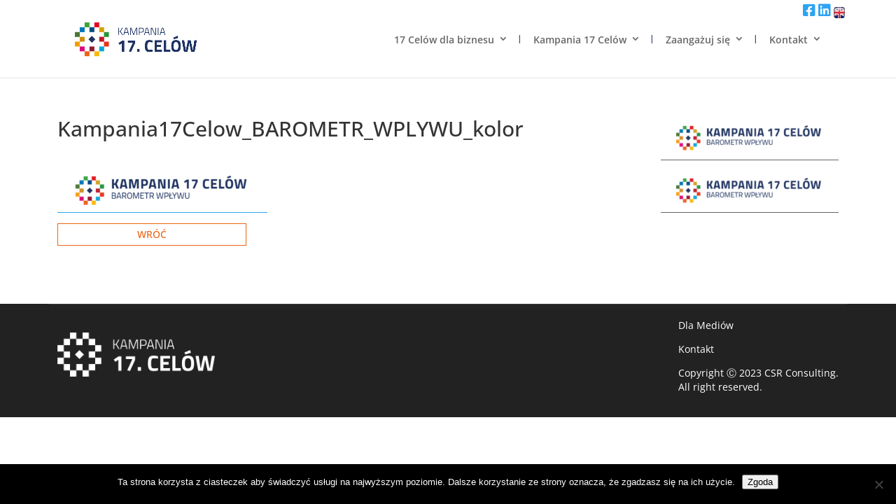

--- FILE ---
content_type: text/html; charset=UTF-8
request_url: https://kampania17celow.pl/kampania17celow_barometr_wplywu_kolor/
body_size: 17307
content:
<!DOCTYPE html>
<!--[if IE 6]>
<html id="ie6" dir="ltr" lang="pl-PL" prefix="og: https://ogp.me/ns#">
<![endif]-->
<!--[if IE 7]>
<html id="ie7" dir="ltr" lang="pl-PL" prefix="og: https://ogp.me/ns#">
<![endif]-->
<!--[if IE 8]>
<html id="ie8" dir="ltr" lang="pl-PL" prefix="og: https://ogp.me/ns#">
<![endif]-->
<!--[if !(IE 6) | !(IE 7) | !(IE 8)  ]><!-->
<html dir="ltr" lang="pl-PL" prefix="og: https://ogp.me/ns#">
<!--<![endif]-->
<head>
	<meta charset="UTF-8"/>
			
	<meta http-equiv="X-UA-Compatible" content="IE=edge">
	<link rel="pingback" href="https://kampania17celow.pl/xmlrpc.php"/>

		<!--[if lt IE 9]>
	<script src="https://kampania17celow.pl/wp-content/themes/Divi/js/html5.js" type="text/javascript"></script>
	<![endif]-->

	<script type="text/javascript">
		document.documentElement.className = 'js';
	</script>

	<title>Kampania17Celow_BAROMETR_WPLYWU_kolor | Kampania 17 Celów</title>
<link rel="preconnect" href="https://fonts.gstatic.com" crossorigin /><style id="et-builder-googlefonts-cached-inline">/* Original: https://fonts.googleapis.com/css?family=Open+Sans:300,regular,500,600,700,800,300italic,italic,500italic,600italic,700italic,800italic&#038;subset=cyrillic,cyrillic-ext,greek,greek-ext,hebrew,latin,latin-ext,vietnamese&#038;display=swap *//* User Agent: Mozilla/5.0 (Unknown; Linux x86_64) AppleWebKit/538.1 (KHTML, like Gecko) Safari/538.1 Daum/4.1 */@font-face {font-family: 'Open Sans';font-style: italic;font-weight: 300;font-stretch: normal;font-display: swap;src: url(https://fonts.gstatic.com/s/opensans/v44/memQYaGs126MiZpBA-UFUIcVXSCEkx2cmqvXlWq8tWZ0Pw86hd0Rk5hkaVc.ttf) format('truetype');}@font-face {font-family: 'Open Sans';font-style: italic;font-weight: 400;font-stretch: normal;font-display: swap;src: url(https://fonts.gstatic.com/s/opensans/v44/memQYaGs126MiZpBA-UFUIcVXSCEkx2cmqvXlWq8tWZ0Pw86hd0Rk8ZkaVc.ttf) format('truetype');}@font-face {font-family: 'Open Sans';font-style: italic;font-weight: 500;font-stretch: normal;font-display: swap;src: url(https://fonts.gstatic.com/s/opensans/v44/memQYaGs126MiZpBA-UFUIcVXSCEkx2cmqvXlWq8tWZ0Pw86hd0Rk_RkaVc.ttf) format('truetype');}@font-face {font-family: 'Open Sans';font-style: italic;font-weight: 600;font-stretch: normal;font-display: swap;src: url(https://fonts.gstatic.com/s/opensans/v44/memQYaGs126MiZpBA-UFUIcVXSCEkx2cmqvXlWq8tWZ0Pw86hd0RkxhjaVc.ttf) format('truetype');}@font-face {font-family: 'Open Sans';font-style: italic;font-weight: 700;font-stretch: normal;font-display: swap;src: url(https://fonts.gstatic.com/s/opensans/v44/memQYaGs126MiZpBA-UFUIcVXSCEkx2cmqvXlWq8tWZ0Pw86hd0RkyFjaVc.ttf) format('truetype');}@font-face {font-family: 'Open Sans';font-style: italic;font-weight: 800;font-stretch: normal;font-display: swap;src: url(https://fonts.gstatic.com/s/opensans/v44/memQYaGs126MiZpBA-UFUIcVXSCEkx2cmqvXlWq8tWZ0Pw86hd0Rk0ZjaVc.ttf) format('truetype');}@font-face {font-family: 'Open Sans';font-style: normal;font-weight: 300;font-stretch: normal;font-display: swap;src: url(https://fonts.gstatic.com/s/opensans/v44/memSYaGs126MiZpBA-UvWbX2vVnXBbObj2OVZyOOSr4dVJWUgsiH0C4n.ttf) format('truetype');}@font-face {font-family: 'Open Sans';font-style: normal;font-weight: 400;font-stretch: normal;font-display: swap;src: url(https://fonts.gstatic.com/s/opensans/v44/memSYaGs126MiZpBA-UvWbX2vVnXBbObj2OVZyOOSr4dVJWUgsjZ0C4n.ttf) format('truetype');}@font-face {font-family: 'Open Sans';font-style: normal;font-weight: 500;font-stretch: normal;font-display: swap;src: url(https://fonts.gstatic.com/s/opensans/v44/memSYaGs126MiZpBA-UvWbX2vVnXBbObj2OVZyOOSr4dVJWUgsjr0C4n.ttf) format('truetype');}@font-face {font-family: 'Open Sans';font-style: normal;font-weight: 600;font-stretch: normal;font-display: swap;src: url(https://fonts.gstatic.com/s/opensans/v44/memSYaGs126MiZpBA-UvWbX2vVnXBbObj2OVZyOOSr4dVJWUgsgH1y4n.ttf) format('truetype');}@font-face {font-family: 'Open Sans';font-style: normal;font-weight: 700;font-stretch: normal;font-display: swap;src: url(https://fonts.gstatic.com/s/opensans/v44/memSYaGs126MiZpBA-UvWbX2vVnXBbObj2OVZyOOSr4dVJWUgsg-1y4n.ttf) format('truetype');}@font-face {font-family: 'Open Sans';font-style: normal;font-weight: 800;font-stretch: normal;font-display: swap;src: url(https://fonts.gstatic.com/s/opensans/v44/memSYaGs126MiZpBA-UvWbX2vVnXBbObj2OVZyOOSr4dVJWUgshZ1y4n.ttf) format('truetype');}/* User Agent: Mozilla/5.0 (Windows NT 6.1; WOW64; rv:27.0) Gecko/20100101 Firefox/27.0 */@font-face {font-family: 'Open Sans';font-style: italic;font-weight: 300;font-stretch: normal;font-display: swap;src: url(https://fonts.gstatic.com/l/font?kit=memQYaGs126MiZpBA-UFUIcVXSCEkx2cmqvXlWq8tWZ0Pw86hd0Rk5hkaVQ&skey=743457fe2cc29280&v=v44) format('woff');}@font-face {font-family: 'Open Sans';font-style: italic;font-weight: 400;font-stretch: normal;font-display: swap;src: url(https://fonts.gstatic.com/l/font?kit=memQYaGs126MiZpBA-UFUIcVXSCEkx2cmqvXlWq8tWZ0Pw86hd0Rk8ZkaVQ&skey=743457fe2cc29280&v=v44) format('woff');}@font-face {font-family: 'Open Sans';font-style: italic;font-weight: 500;font-stretch: normal;font-display: swap;src: url(https://fonts.gstatic.com/l/font?kit=memQYaGs126MiZpBA-UFUIcVXSCEkx2cmqvXlWq8tWZ0Pw86hd0Rk_RkaVQ&skey=743457fe2cc29280&v=v44) format('woff');}@font-face {font-family: 'Open Sans';font-style: italic;font-weight: 600;font-stretch: normal;font-display: swap;src: url(https://fonts.gstatic.com/l/font?kit=memQYaGs126MiZpBA-UFUIcVXSCEkx2cmqvXlWq8tWZ0Pw86hd0RkxhjaVQ&skey=743457fe2cc29280&v=v44) format('woff');}@font-face {font-family: 'Open Sans';font-style: italic;font-weight: 700;font-stretch: normal;font-display: swap;src: url(https://fonts.gstatic.com/l/font?kit=memQYaGs126MiZpBA-UFUIcVXSCEkx2cmqvXlWq8tWZ0Pw86hd0RkyFjaVQ&skey=743457fe2cc29280&v=v44) format('woff');}@font-face {font-family: 'Open Sans';font-style: italic;font-weight: 800;font-stretch: normal;font-display: swap;src: url(https://fonts.gstatic.com/l/font?kit=memQYaGs126MiZpBA-UFUIcVXSCEkx2cmqvXlWq8tWZ0Pw86hd0Rk0ZjaVQ&skey=743457fe2cc29280&v=v44) format('woff');}@font-face {font-family: 'Open Sans';font-style: normal;font-weight: 300;font-stretch: normal;font-display: swap;src: url(https://fonts.gstatic.com/l/font?kit=memSYaGs126MiZpBA-UvWbX2vVnXBbObj2OVZyOOSr4dVJWUgsiH0C4k&skey=62c1cbfccc78b4b2&v=v44) format('woff');}@font-face {font-family: 'Open Sans';font-style: normal;font-weight: 400;font-stretch: normal;font-display: swap;src: url(https://fonts.gstatic.com/l/font?kit=memSYaGs126MiZpBA-UvWbX2vVnXBbObj2OVZyOOSr4dVJWUgsjZ0C4k&skey=62c1cbfccc78b4b2&v=v44) format('woff');}@font-face {font-family: 'Open Sans';font-style: normal;font-weight: 500;font-stretch: normal;font-display: swap;src: url(https://fonts.gstatic.com/l/font?kit=memSYaGs126MiZpBA-UvWbX2vVnXBbObj2OVZyOOSr4dVJWUgsjr0C4k&skey=62c1cbfccc78b4b2&v=v44) format('woff');}@font-face {font-family: 'Open Sans';font-style: normal;font-weight: 600;font-stretch: normal;font-display: swap;src: url(https://fonts.gstatic.com/l/font?kit=memSYaGs126MiZpBA-UvWbX2vVnXBbObj2OVZyOOSr4dVJWUgsgH1y4k&skey=62c1cbfccc78b4b2&v=v44) format('woff');}@font-face {font-family: 'Open Sans';font-style: normal;font-weight: 700;font-stretch: normal;font-display: swap;src: url(https://fonts.gstatic.com/l/font?kit=memSYaGs126MiZpBA-UvWbX2vVnXBbObj2OVZyOOSr4dVJWUgsg-1y4k&skey=62c1cbfccc78b4b2&v=v44) format('woff');}@font-face {font-family: 'Open Sans';font-style: normal;font-weight: 800;font-stretch: normal;font-display: swap;src: url(https://fonts.gstatic.com/l/font?kit=memSYaGs126MiZpBA-UvWbX2vVnXBbObj2OVZyOOSr4dVJWUgshZ1y4k&skey=62c1cbfccc78b4b2&v=v44) format('woff');}/* User Agent: Mozilla/5.0 (Windows NT 6.3; rv:39.0) Gecko/20100101 Firefox/39.0 */@font-face {font-family: 'Open Sans';font-style: italic;font-weight: 300;font-stretch: normal;font-display: swap;src: url(https://fonts.gstatic.com/s/opensans/v44/memQYaGs126MiZpBA-UFUIcVXSCEkx2cmqvXlWq8tWZ0Pw86hd0Rk5hkaVI.woff2) format('woff2');}@font-face {font-family: 'Open Sans';font-style: italic;font-weight: 400;font-stretch: normal;font-display: swap;src: url(https://fonts.gstatic.com/s/opensans/v44/memQYaGs126MiZpBA-UFUIcVXSCEkx2cmqvXlWq8tWZ0Pw86hd0Rk8ZkaVI.woff2) format('woff2');}@font-face {font-family: 'Open Sans';font-style: italic;font-weight: 500;font-stretch: normal;font-display: swap;src: url(https://fonts.gstatic.com/s/opensans/v44/memQYaGs126MiZpBA-UFUIcVXSCEkx2cmqvXlWq8tWZ0Pw86hd0Rk_RkaVI.woff2) format('woff2');}@font-face {font-family: 'Open Sans';font-style: italic;font-weight: 600;font-stretch: normal;font-display: swap;src: url(https://fonts.gstatic.com/s/opensans/v44/memQYaGs126MiZpBA-UFUIcVXSCEkx2cmqvXlWq8tWZ0Pw86hd0RkxhjaVI.woff2) format('woff2');}@font-face {font-family: 'Open Sans';font-style: italic;font-weight: 700;font-stretch: normal;font-display: swap;src: url(https://fonts.gstatic.com/s/opensans/v44/memQYaGs126MiZpBA-UFUIcVXSCEkx2cmqvXlWq8tWZ0Pw86hd0RkyFjaVI.woff2) format('woff2');}@font-face {font-family: 'Open Sans';font-style: italic;font-weight: 800;font-stretch: normal;font-display: swap;src: url(https://fonts.gstatic.com/s/opensans/v44/memQYaGs126MiZpBA-UFUIcVXSCEkx2cmqvXlWq8tWZ0Pw86hd0Rk0ZjaVI.woff2) format('woff2');}@font-face {font-family: 'Open Sans';font-style: normal;font-weight: 300;font-stretch: normal;font-display: swap;src: url(https://fonts.gstatic.com/s/opensans/v44/memSYaGs126MiZpBA-UvWbX2vVnXBbObj2OVZyOOSr4dVJWUgsiH0C4i.woff2) format('woff2');}@font-face {font-family: 'Open Sans';font-style: normal;font-weight: 400;font-stretch: normal;font-display: swap;src: url(https://fonts.gstatic.com/s/opensans/v44/memSYaGs126MiZpBA-UvWbX2vVnXBbObj2OVZyOOSr4dVJWUgsjZ0C4i.woff2) format('woff2');}@font-face {font-family: 'Open Sans';font-style: normal;font-weight: 500;font-stretch: normal;font-display: swap;src: url(https://fonts.gstatic.com/s/opensans/v44/memSYaGs126MiZpBA-UvWbX2vVnXBbObj2OVZyOOSr4dVJWUgsjr0C4i.woff2) format('woff2');}@font-face {font-family: 'Open Sans';font-style: normal;font-weight: 600;font-stretch: normal;font-display: swap;src: url(https://fonts.gstatic.com/s/opensans/v44/memSYaGs126MiZpBA-UvWbX2vVnXBbObj2OVZyOOSr4dVJWUgsgH1y4i.woff2) format('woff2');}@font-face {font-family: 'Open Sans';font-style: normal;font-weight: 700;font-stretch: normal;font-display: swap;src: url(https://fonts.gstatic.com/s/opensans/v44/memSYaGs126MiZpBA-UvWbX2vVnXBbObj2OVZyOOSr4dVJWUgsg-1y4i.woff2) format('woff2');}@font-face {font-family: 'Open Sans';font-style: normal;font-weight: 800;font-stretch: normal;font-display: swap;src: url(https://fonts.gstatic.com/s/opensans/v44/memSYaGs126MiZpBA-UvWbX2vVnXBbObj2OVZyOOSr4dVJWUgshZ1y4i.woff2) format('woff2');}</style>
		<!-- All in One SEO 4.9.0 - aioseo.com -->
	<meta name="robots" content="max-image-preview:large" />
	<meta name="author" content="Aleksandra Kretkowska"/>
	<link rel="canonical" href="https://kampania17celow.pl/kampania17celow_barometr_wplywu_kolor/" />
	<meta name="generator" content="All in One SEO (AIOSEO) 4.9.0" />
		<meta property="og:locale" content="pl_PL" />
		<meta property="og:site_name" content="Kampania 17 Celów | Biznes na rzecz realizacji Celów Zrównoważonego Rozwoju w Polsce" />
		<meta property="og:type" content="article" />
		<meta property="og:title" content="Kampania17Celow_BAROMETR_WPLYWU_kolor | Kampania 17 Celów" />
		<meta property="og:url" content="https://kampania17celow.pl/kampania17celow_barometr_wplywu_kolor/" />
		<meta property="article:published_time" content="2019-09-19T10:57:10+00:00" />
		<meta property="article:modified_time" content="2019-09-19T10:57:10+00:00" />
		<meta name="twitter:card" content="summary" />
		<meta name="twitter:title" content="Kampania17Celow_BAROMETR_WPLYWU_kolor | Kampania 17 Celów" />
		<script type="application/ld+json" class="aioseo-schema">
			{"@context":"https:\/\/schema.org","@graph":[{"@type":"BreadcrumbList","@id":"https:\/\/kampania17celow.pl\/kampania17celow_barometr_wplywu_kolor\/#breadcrumblist","itemListElement":[{"@type":"ListItem","@id":"https:\/\/kampania17celow.pl#listItem","position":1,"name":"Home","item":"https:\/\/kampania17celow.pl","nextItem":{"@type":"ListItem","@id":"https:\/\/kampania17celow.pl\/kampania17celow_barometr_wplywu_kolor\/#listItem","name":"Kampania17Celow_BAROMETR_WPLYWU_kolor"}},{"@type":"ListItem","@id":"https:\/\/kampania17celow.pl\/kampania17celow_barometr_wplywu_kolor\/#listItem","position":2,"name":"Kampania17Celow_BAROMETR_WPLYWU_kolor","previousItem":{"@type":"ListItem","@id":"https:\/\/kampania17celow.pl#listItem","name":"Home"}}]},{"@type":"ItemPage","@id":"https:\/\/kampania17celow.pl\/kampania17celow_barometr_wplywu_kolor\/#itempage","url":"https:\/\/kampania17celow.pl\/kampania17celow_barometr_wplywu_kolor\/","name":"Kampania17Celow_BAROMETR_WPLYWU_kolor | Kampania 17 Cel\u00f3w","inLanguage":"pl-PL","isPartOf":{"@id":"https:\/\/kampania17celow.pl\/#website"},"breadcrumb":{"@id":"https:\/\/kampania17celow.pl\/kampania17celow_barometr_wplywu_kolor\/#breadcrumblist"},"author":{"@id":"https:\/\/kampania17celow.pl\/author\/alkre\/#author"},"creator":{"@id":"https:\/\/kampania17celow.pl\/author\/alkre\/#author"},"datePublished":"2019-09-19T12:57:10+02:00","dateModified":"2019-09-19T12:57:10+02:00"},{"@type":"Organization","@id":"https:\/\/kampania17celow.pl\/#organization","name":"Kampania17celow.pl","description":"Biznes na rzecz realizacji Cel\u00f3w Zr\u00f3wnowa\u017conego Rozwoju w Polsce","url":"https:\/\/kampania17celow.pl\/","logo":{"@type":"ImageObject","url":"https:\/\/kampania17celow.pl\/wp-content\/uploads\/2018\/05\/kampania17celow_logotyp_poziomy2_kolor.png","@id":"https:\/\/kampania17celow.pl\/kampania17celow_barometr_wplywu_kolor\/#organizationLogo","width":1298,"height":542},"image":{"@id":"https:\/\/kampania17celow.pl\/kampania17celow_barometr_wplywu_kolor\/#organizationLogo"}},{"@type":"Person","@id":"https:\/\/kampania17celow.pl\/author\/alkre\/#author","url":"https:\/\/kampania17celow.pl\/author\/alkre\/","name":"Aleksandra Kretkowska","image":{"@type":"ImageObject","@id":"https:\/\/kampania17celow.pl\/kampania17celow_barometr_wplywu_kolor\/#authorImage","url":"https:\/\/secure.gravatar.com\/avatar\/b099c932ec46250ddd86158fbd48988f69948a624f3b7cde4eed9f81a1a62b81?s=96&d=mm&r=g","width":96,"height":96,"caption":"Aleksandra Kretkowska"}},{"@type":"WebSite","@id":"https:\/\/kampania17celow.pl\/#website","url":"https:\/\/kampania17celow.pl\/","name":"Kampania 17 Cel\u00f3w","description":"Biznes na rzecz realizacji Cel\u00f3w Zr\u00f3wnowa\u017conego Rozwoju w Polsce","inLanguage":"pl-PL","publisher":{"@id":"https:\/\/kampania17celow.pl\/#organization"}}]}
		</script>
		<!-- All in One SEO -->

<script type="text/javascript">
			let jqueryParams=[],jQuery=function(r){return jqueryParams=[...jqueryParams,r],jQuery},$=function(r){return jqueryParams=[...jqueryParams,r],$};window.jQuery=jQuery,window.$=jQuery;let customHeadScripts=!1;jQuery.fn=jQuery.prototype={},$.fn=jQuery.prototype={},jQuery.noConflict=function(r){if(window.jQuery)return jQuery=window.jQuery,$=window.jQuery,customHeadScripts=!0,jQuery.noConflict},jQuery.ready=function(r){jqueryParams=[...jqueryParams,r]},$.ready=function(r){jqueryParams=[...jqueryParams,r]},jQuery.load=function(r){jqueryParams=[...jqueryParams,r]},$.load=function(r){jqueryParams=[...jqueryParams,r]},jQuery.fn.ready=function(r){jqueryParams=[...jqueryParams,r]},$.fn.ready=function(r){jqueryParams=[...jqueryParams,r]};</script><link rel='dns-prefetch' href='//use.fontawesome.com' />
<link rel="alternate" type="application/rss+xml" title="Kampania 17 Celów &raquo; Kanał z wpisami" href="https://kampania17celow.pl/feed/" />
<meta content="Divi Child Theme v.2.5.5" name="generator"/><link rel='stylesheet' id='Blog_Ajax_css-css' href='https://kampania17celow.pl/wp-content/plugins/ion-divi/dist/modules/core/blog/scss/style.css?ver=6.8.3' type='text/css' media='all' />
<link rel='stylesheet' id='aioseo/css/src/vue/standalone/blocks/table-of-contents/global.scss-css' href='https://kampania17celow.pl/wp-content/plugins/all-in-one-seo-pack/dist/Lite/assets/css/table-of-contents/global.e90f6d47.css?ver=4.9.0' type='text/css' media='all' />
<link rel='stylesheet' id='cookie-notice-front-css' href='https://kampania17celow.pl/wp-content/plugins/cookie-notice/css/front.min.css?ver=2.5.9' type='text/css' media='all' />
<link rel='stylesheet' id='wtfdivi-user-css-css' href='https://kampania17celow.pl/wp-content/uploads/wtfdivi/wp_head.css?ver=1600942654' type='text/css' media='all' />
<style id='divi-style-parent-inline-inline-css' type='text/css'>
/*!
Theme Name: Divi
Theme URI: http://www.elegantthemes.com/gallery/divi/
Version: 4.27.4
Description: Smart. Flexible. Beautiful. Divi is the most powerful theme in our collection.
Author: Elegant Themes
Author URI: http://www.elegantthemes.com
License: GNU General Public License v2
License URI: http://www.gnu.org/licenses/gpl-2.0.html
*/

a,abbr,acronym,address,applet,b,big,blockquote,body,center,cite,code,dd,del,dfn,div,dl,dt,em,fieldset,font,form,h1,h2,h3,h4,h5,h6,html,i,iframe,img,ins,kbd,label,legend,li,object,ol,p,pre,q,s,samp,small,span,strike,strong,sub,sup,tt,u,ul,var{margin:0;padding:0;border:0;outline:0;font-size:100%;-ms-text-size-adjust:100%;-webkit-text-size-adjust:100%;vertical-align:baseline;background:transparent}body{line-height:1}ol,ul{list-style:none}blockquote,q{quotes:none}blockquote:after,blockquote:before,q:after,q:before{content:"";content:none}blockquote{margin:20px 0 30px;border-left:5px solid;padding-left:20px}:focus{outline:0}del{text-decoration:line-through}pre{overflow:auto;padding:10px}figure{margin:0}table{border-collapse:collapse;border-spacing:0}article,aside,footer,header,hgroup,nav,section{display:block}body{font-family:Open Sans,Arial,sans-serif;font-size:14px;color:#666;background-color:#fff;line-height:1.7em;font-weight:500;-webkit-font-smoothing:antialiased;-moz-osx-font-smoothing:grayscale}body.page-template-page-template-blank-php #page-container{padding-top:0!important}body.et_cover_background{background-size:cover!important;background-position:top!important;background-repeat:no-repeat!important;background-attachment:fixed}a{color:#2ea3f2}a,a:hover{text-decoration:none}p{padding-bottom:1em}p:not(.has-background):last-of-type{padding-bottom:0}p.et_normal_padding{padding-bottom:1em}strong{font-weight:700}cite,em,i{font-style:italic}code,pre{font-family:Courier New,monospace;margin-bottom:10px}ins{text-decoration:none}sub,sup{height:0;line-height:1;position:relative;vertical-align:baseline}sup{bottom:.8em}sub{top:.3em}dl{margin:0 0 1.5em}dl dt{font-weight:700}dd{margin-left:1.5em}blockquote p{padding-bottom:0}embed,iframe,object,video{max-width:100%}h1,h2,h3,h4,h5,h6{color:#333;padding-bottom:10px;line-height:1em;font-weight:500}h1 a,h2 a,h3 a,h4 a,h5 a,h6 a{color:inherit}h1{font-size:30px}h2{font-size:26px}h3{font-size:22px}h4{font-size:18px}h5{font-size:16px}h6{font-size:14px}input{-webkit-appearance:none}input[type=checkbox]{-webkit-appearance:checkbox}input[type=radio]{-webkit-appearance:radio}input.text,input.title,input[type=email],input[type=password],input[type=tel],input[type=text],select,textarea{background-color:#fff;border:1px solid #bbb;padding:2px;color:#4e4e4e}input.text:focus,input.title:focus,input[type=text]:focus,select:focus,textarea:focus{border-color:#2d3940;color:#3e3e3e}input.text,input.title,input[type=text],select,textarea{margin:0}textarea{padding:4px}button,input,select,textarea{font-family:inherit}img{max-width:100%;height:auto}.clear{clear:both}br.clear{margin:0;padding:0}.pagination{clear:both}#et_search_icon:hover,.et-social-icon a:hover,.et_password_protected_form .et_submit_button,.form-submit .et_pb_buttontton.alt.disabled,.nav-single a,.posted_in a{color:#2ea3f2}.et-search-form,blockquote{border-color:#2ea3f2}#main-content{background-color:#fff}.container{width:80%;max-width:1080px;margin:auto;position:relative}body:not(.et-tb) #main-content .container,body:not(.et-tb-has-header) #main-content .container{padding-top:58px}.et_full_width_page #main-content .container:before{display:none}.main_title{margin-bottom:20px}.et_password_protected_form .et_submit_button:hover,.form-submit .et_pb_button:hover{background:rgba(0,0,0,.05)}.et_button_icon_visible .et_pb_button{padding-right:2em;padding-left:.7em}.et_button_icon_visible .et_pb_button:after{opacity:1;margin-left:0}.et_button_left .et_pb_button:hover:after{left:.15em}.et_button_left .et_pb_button:after{margin-left:0;left:1em}.et_button_icon_visible.et_button_left .et_pb_button,.et_button_left .et_pb_button:hover,.et_button_left .et_pb_module .et_pb_button:hover{padding-left:2em;padding-right:.7em}.et_button_icon_visible.et_button_left .et_pb_button:after,.et_button_left .et_pb_button:hover:after{left:.15em}.et_password_protected_form .et_submit_button:hover,.form-submit .et_pb_button:hover{padding:.3em 1em}.et_button_no_icon .et_pb_button:after{display:none}.et_button_no_icon.et_button_icon_visible.et_button_left .et_pb_button,.et_button_no_icon.et_button_left .et_pb_button:hover,.et_button_no_icon .et_pb_button,.et_button_no_icon .et_pb_button:hover{padding:.3em 1em!important}.et_button_custom_icon .et_pb_button:after{line-height:1.7em}.et_button_custom_icon.et_button_icon_visible .et_pb_button:after,.et_button_custom_icon .et_pb_button:hover:after{margin-left:.3em}#left-area .post_format-post-format-gallery .wp-block-gallery:first-of-type{padding:0;margin-bottom:-16px}.entry-content table:not(.variations){border:1px solid #eee;margin:0 0 15px;text-align:left;width:100%}.entry-content thead th,.entry-content tr th{color:#555;font-weight:700;padding:9px 24px}.entry-content tr td{border-top:1px solid #eee;padding:6px 24px}#left-area ul,.entry-content ul,.et-l--body ul,.et-l--footer ul,.et-l--header ul{list-style-type:disc;padding:0 0 23px 1em;line-height:26px}#left-area ol,.entry-content ol,.et-l--body ol,.et-l--footer ol,.et-l--header ol{list-style-type:decimal;list-style-position:inside;padding:0 0 23px;line-height:26px}#left-area ul li ul,.entry-content ul li ol{padding:2px 0 2px 20px}#left-area ol li ul,.entry-content ol li ol,.et-l--body ol li ol,.et-l--footer ol li ol,.et-l--header ol li ol{padding:2px 0 2px 35px}#left-area ul.wp-block-gallery{display:-webkit-box;display:-ms-flexbox;display:flex;-ms-flex-wrap:wrap;flex-wrap:wrap;list-style-type:none;padding:0}#left-area ul.products{padding:0!important;line-height:1.7!important;list-style:none!important}.gallery-item a{display:block}.gallery-caption,.gallery-item a{width:90%}#wpadminbar{z-index:100001}#left-area .post-meta{font-size:14px;padding-bottom:15px}#left-area .post-meta a{text-decoration:none;color:#666}#left-area .et_featured_image{padding-bottom:7px}.single .post{padding-bottom:25px}body.single .et_audio_content{margin-bottom:-6px}.nav-single a{text-decoration:none;color:#2ea3f2;font-size:14px;font-weight:400}.nav-previous{float:left}.nav-next{float:right}.et_password_protected_form p input{background-color:#eee;border:none!important;width:100%!important;border-radius:0!important;font-size:14px;color:#999!important;padding:16px!important;-webkit-box-sizing:border-box;box-sizing:border-box}.et_password_protected_form label{display:none}.et_password_protected_form .et_submit_button{font-family:inherit;display:block;float:right;margin:8px auto 0;cursor:pointer}.post-password-required p.nocomments.container{max-width:100%}.post-password-required p.nocomments.container:before{display:none}.aligncenter,div.post .new-post .aligncenter{display:block;margin-left:auto;margin-right:auto}.wp-caption{border:1px solid #ddd;text-align:center;background-color:#f3f3f3;margin-bottom:10px;max-width:96%;padding:8px}.wp-caption.alignleft{margin:0 30px 20px 0}.wp-caption.alignright{margin:0 0 20px 30px}.wp-caption img{margin:0;padding:0;border:0}.wp-caption p.wp-caption-text{font-size:12px;padding:0 4px 5px;margin:0}.alignright{float:right}.alignleft{float:left}img.alignleft{display:inline;float:left;margin-right:15px}img.alignright{display:inline;float:right;margin-left:15px}.page.et_pb_pagebuilder_layout #main-content{background-color:transparent}body #main-content .et_builder_inner_content>h1,body #main-content .et_builder_inner_content>h2,body #main-content .et_builder_inner_content>h3,body #main-content .et_builder_inner_content>h4,body #main-content .et_builder_inner_content>h5,body #main-content .et_builder_inner_content>h6{line-height:1.4em}body #main-content .et_builder_inner_content>p{line-height:1.7em}.wp-block-pullquote{margin:20px 0 30px}.wp-block-pullquote.has-background blockquote{border-left:none}.wp-block-group.has-background{padding:1.5em 1.5em .5em}@media (min-width:981px){#left-area{width:79.125%;padding-bottom:23px}#main-content .container:before{content:"";position:absolute;top:0;height:100%;width:1px;background-color:#e2e2e2}.et_full_width_page #left-area,.et_no_sidebar #left-area{float:none;width:100%!important}.et_full_width_page #left-area{padding-bottom:0}.et_no_sidebar #main-content .container:before{display:none}}@media (max-width:980px){#page-container{padding-top:80px}.et-tb #page-container,.et-tb-has-header #page-container{padding-top:0!important}#left-area,#sidebar{width:100%!important}#main-content .container:before{display:none!important}.et_full_width_page .et_gallery_item:nth-child(4n+1){clear:none}}@media print{#page-container{padding-top:0!important}}#wp-admin-bar-et-use-visual-builder a:before{font-family:ETmodules!important;content:"\e625";font-size:30px!important;width:28px;margin-top:-3px;color:#974df3!important}#wp-admin-bar-et-use-visual-builder:hover a:before{color:#fff!important}#wp-admin-bar-et-use-visual-builder:hover a,#wp-admin-bar-et-use-visual-builder a:hover{transition:background-color .5s ease;-webkit-transition:background-color .5s ease;-moz-transition:background-color .5s ease;background-color:#7e3bd0!important;color:#fff!important}* html .clearfix,:first-child+html .clearfix{zoom:1}.iphone .et_pb_section_video_bg video::-webkit-media-controls-start-playback-button{display:none!important;-webkit-appearance:none}.et_mobile_device .et_pb_section_parallax .et_pb_parallax_css{background-attachment:scroll}.et-social-facebook a.icon:before{content:"\e093"}.et-social-twitter a.icon:before{content:"\e094"}.et-social-google-plus a.icon:before{content:"\e096"}.et-social-instagram a.icon:before{content:"\e09a"}.et-social-rss a.icon:before{content:"\e09e"}.ai1ec-single-event:after{content:" ";display:table;clear:both}.evcal_event_details .evcal_evdata_cell .eventon_details_shading_bot.eventon_details_shading_bot{z-index:3}.wp-block-divi-layout{margin-bottom:1em}*{-webkit-box-sizing:border-box;box-sizing:border-box}#et-info-email:before,#et-info-phone:before,#et_search_icon:before,.comment-reply-link:after,.et-cart-info span:before,.et-pb-arrow-next:before,.et-pb-arrow-prev:before,.et-social-icon a:before,.et_audio_container .mejs-playpause-button button:before,.et_audio_container .mejs-volume-button button:before,.et_overlay:before,.et_password_protected_form .et_submit_button:after,.et_pb_button:after,.et_pb_contact_reset:after,.et_pb_contact_submit:after,.et_pb_font_icon:before,.et_pb_newsletter_button:after,.et_pb_pricing_table_button:after,.et_pb_promo_button:after,.et_pb_testimonial:before,.et_pb_toggle_title:before,.form-submit .et_pb_button:after,.mobile_menu_bar:before,a.et_pb_more_button:after{font-family:ETmodules!important;speak:none;font-style:normal;font-weight:400;-webkit-font-feature-settings:normal;font-feature-settings:normal;font-variant:normal;text-transform:none;line-height:1;-webkit-font-smoothing:antialiased;-moz-osx-font-smoothing:grayscale;text-shadow:0 0;direction:ltr}.et-pb-icon,.et_pb_custom_button_icon.et_pb_button:after,.et_pb_login .et_pb_custom_button_icon.et_pb_button:after,.et_pb_woo_custom_button_icon .button.et_pb_custom_button_icon.et_pb_button:after,.et_pb_woo_custom_button_icon .button.et_pb_custom_button_icon.et_pb_button:hover:after{content:attr(data-icon)}.et-pb-icon{font-family:ETmodules;speak:none;font-weight:400;-webkit-font-feature-settings:normal;font-feature-settings:normal;font-variant:normal;text-transform:none;line-height:1;-webkit-font-smoothing:antialiased;font-size:96px;font-style:normal;display:inline-block;-webkit-box-sizing:border-box;box-sizing:border-box;direction:ltr}#et-ajax-saving{display:none;-webkit-transition:background .3s,-webkit-box-shadow .3s;transition:background .3s,-webkit-box-shadow .3s;transition:background .3s,box-shadow .3s;transition:background .3s,box-shadow .3s,-webkit-box-shadow .3s;-webkit-box-shadow:rgba(0,139,219,.247059) 0 0 60px;box-shadow:0 0 60px rgba(0,139,219,.247059);position:fixed;top:50%;left:50%;width:50px;height:50px;background:#fff;border-radius:50px;margin:-25px 0 0 -25px;z-index:999999;text-align:center}#et-ajax-saving img{margin:9px}.et-safe-mode-indicator,.et-safe-mode-indicator:focus,.et-safe-mode-indicator:hover{-webkit-box-shadow:0 5px 10px rgba(41,196,169,.15);box-shadow:0 5px 10px rgba(41,196,169,.15);background:#29c4a9;color:#fff;font-size:14px;font-weight:600;padding:12px;line-height:16px;border-radius:3px;position:fixed;bottom:30px;right:30px;z-index:999999;text-decoration:none;font-family:Open Sans,sans-serif;-webkit-font-smoothing:antialiased;-moz-osx-font-smoothing:grayscale}.et_pb_button{font-size:20px;font-weight:500;padding:.3em 1em;line-height:1.7em!important;background-color:transparent;background-size:cover;background-position:50%;background-repeat:no-repeat;border:2px solid;border-radius:3px;-webkit-transition-duration:.2s;transition-duration:.2s;-webkit-transition-property:all!important;transition-property:all!important}.et_pb_button,.et_pb_button_inner{position:relative}.et_pb_button:hover,.et_pb_module .et_pb_button:hover{border:2px solid transparent;padding:.3em 2em .3em .7em}.et_pb_button:hover{background-color:hsla(0,0%,100%,.2)}.et_pb_bg_layout_light.et_pb_button:hover,.et_pb_bg_layout_light .et_pb_button:hover{background-color:rgba(0,0,0,.05)}.et_pb_button:after,.et_pb_button:before{font-size:32px;line-height:1em;content:"\35";opacity:0;position:absolute;margin-left:-1em;-webkit-transition:all .2s;transition:all .2s;text-transform:none;-webkit-font-feature-settings:"kern" off;font-feature-settings:"kern" off;font-variant:none;font-style:normal;font-weight:400;text-shadow:none}.et_pb_button.et_hover_enabled:hover:after,.et_pb_button.et_pb_hovered:hover:after{-webkit-transition:none!important;transition:none!important}.et_pb_button:before{display:none}.et_pb_button:hover:after{opacity:1;margin-left:0}.et_pb_column_1_3 h1,.et_pb_column_1_4 h1,.et_pb_column_1_5 h1,.et_pb_column_1_6 h1,.et_pb_column_2_5 h1{font-size:26px}.et_pb_column_1_3 h2,.et_pb_column_1_4 h2,.et_pb_column_1_5 h2,.et_pb_column_1_6 h2,.et_pb_column_2_5 h2{font-size:23px}.et_pb_column_1_3 h3,.et_pb_column_1_4 h3,.et_pb_column_1_5 h3,.et_pb_column_1_6 h3,.et_pb_column_2_5 h3{font-size:20px}.et_pb_column_1_3 h4,.et_pb_column_1_4 h4,.et_pb_column_1_5 h4,.et_pb_column_1_6 h4,.et_pb_column_2_5 h4{font-size:18px}.et_pb_column_1_3 h5,.et_pb_column_1_4 h5,.et_pb_column_1_5 h5,.et_pb_column_1_6 h5,.et_pb_column_2_5 h5{font-size:16px}.et_pb_column_1_3 h6,.et_pb_column_1_4 h6,.et_pb_column_1_5 h6,.et_pb_column_1_6 h6,.et_pb_column_2_5 h6{font-size:15px}.et_pb_bg_layout_dark,.et_pb_bg_layout_dark h1,.et_pb_bg_layout_dark h2,.et_pb_bg_layout_dark h3,.et_pb_bg_layout_dark h4,.et_pb_bg_layout_dark h5,.et_pb_bg_layout_dark h6{color:#fff!important}.et_pb_module.et_pb_text_align_left{text-align:left}.et_pb_module.et_pb_text_align_center{text-align:center}.et_pb_module.et_pb_text_align_right{text-align:right}.et_pb_module.et_pb_text_align_justified{text-align:justify}.clearfix:after{visibility:hidden;display:block;font-size:0;content:" ";clear:both;height:0}.et_pb_bg_layout_light .et_pb_more_button{color:#2ea3f2}.et_builder_inner_content{position:relative;z-index:1}header .et_builder_inner_content{z-index:2}.et_pb_css_mix_blend_mode_passthrough{mix-blend-mode:unset!important}.et_pb_image_container{margin:-20px -20px 29px}.et_pb_module_inner{position:relative}.et_hover_enabled_preview{z-index:2}.et_hover_enabled:hover{position:relative;z-index:2}.et_pb_all_tabs,.et_pb_module,.et_pb_posts_nav a,.et_pb_tab,.et_pb_with_background{position:relative;background-size:cover;background-position:50%;background-repeat:no-repeat}.et_pb_background_mask,.et_pb_background_pattern{bottom:0;left:0;position:absolute;right:0;top:0}.et_pb_background_mask{background-size:calc(100% + 2px) calc(100% + 2px);background-repeat:no-repeat;background-position:50%;overflow:hidden}.et_pb_background_pattern{background-position:0 0;background-repeat:repeat}.et_pb_with_border{position:relative;border:0 solid #333}.post-password-required .et_pb_row{padding:0;width:100%}.post-password-required .et_password_protected_form{min-height:0}body.et_pb_pagebuilder_layout.et_pb_show_title .post-password-required .et_password_protected_form h1,body:not(.et_pb_pagebuilder_layout) .post-password-required .et_password_protected_form h1{display:none}.et_pb_no_bg{padding:0!important}.et_overlay.et_pb_inline_icon:before,.et_pb_inline_icon:before{content:attr(data-icon)}.et_pb_more_button{color:inherit;text-shadow:none;text-decoration:none;display:inline-block;margin-top:20px}.et_parallax_bg_wrap{overflow:hidden;position:absolute;top:0;right:0;bottom:0;left:0}.et_parallax_bg{background-repeat:no-repeat;background-position:top;background-size:cover;position:absolute;bottom:0;left:0;width:100%;height:100%;display:block}.et_parallax_bg.et_parallax_bg__hover,.et_parallax_bg.et_parallax_bg_phone,.et_parallax_bg.et_parallax_bg_tablet,.et_parallax_gradient.et_parallax_gradient__hover,.et_parallax_gradient.et_parallax_gradient_phone,.et_parallax_gradient.et_parallax_gradient_tablet,.et_pb_section_parallax_hover:hover .et_parallax_bg:not(.et_parallax_bg__hover),.et_pb_section_parallax_hover:hover .et_parallax_gradient:not(.et_parallax_gradient__hover){display:none}.et_pb_section_parallax_hover:hover .et_parallax_bg.et_parallax_bg__hover,.et_pb_section_parallax_hover:hover .et_parallax_gradient.et_parallax_gradient__hover{display:block}.et_parallax_gradient{bottom:0;display:block;left:0;position:absolute;right:0;top:0}.et_pb_module.et_pb_section_parallax,.et_pb_posts_nav a.et_pb_section_parallax,.et_pb_tab.et_pb_section_parallax{position:relative}.et_pb_section_parallax .et_pb_parallax_css,.et_pb_slides .et_parallax_bg.et_pb_parallax_css{background-attachment:fixed}body.et-bfb .et_pb_section_parallax .et_pb_parallax_css,body.et-bfb .et_pb_slides .et_parallax_bg.et_pb_parallax_css{background-attachment:scroll;bottom:auto}.et_pb_section_parallax.et_pb_column .et_pb_module,.et_pb_section_parallax.et_pb_row .et_pb_column,.et_pb_section_parallax.et_pb_row .et_pb_module{z-index:9;position:relative}.et_pb_more_button:hover:after{opacity:1;margin-left:0}.et_pb_preload .et_pb_section_video_bg,.et_pb_preload>div{visibility:hidden}.et_pb_preload,.et_pb_section.et_pb_section_video.et_pb_preload{position:relative;background:#464646!important}.et_pb_preload:before{content:"";position:absolute;top:50%;left:50%;background:url(https://kampania17celow.pl/wp-content/themes/Divi/includes/builder/styles/images/preloader.gif) no-repeat;border-radius:32px;width:32px;height:32px;margin:-16px 0 0 -16px}.box-shadow-overlay{position:absolute;top:0;left:0;width:100%;height:100%;z-index:10;pointer-events:none}.et_pb_section>.box-shadow-overlay~.et_pb_row{z-index:11}body.safari .section_has_divider{will-change:transform}.et_pb_row>.box-shadow-overlay{z-index:8}.has-box-shadow-overlay{position:relative}.et_clickable{cursor:pointer}.screen-reader-text{border:0;clip:rect(1px,1px,1px,1px);-webkit-clip-path:inset(50%);clip-path:inset(50%);height:1px;margin:-1px;overflow:hidden;padding:0;position:absolute!important;width:1px;word-wrap:normal!important}.et_multi_view_hidden,.et_multi_view_hidden_image{display:none!important}@keyframes multi-view-image-fade{0%{opacity:0}10%{opacity:.1}20%{opacity:.2}30%{opacity:.3}40%{opacity:.4}50%{opacity:.5}60%{opacity:.6}70%{opacity:.7}80%{opacity:.8}90%{opacity:.9}to{opacity:1}}.et_multi_view_image__loading{visibility:hidden}.et_multi_view_image__loaded{-webkit-animation:multi-view-image-fade .5s;animation:multi-view-image-fade .5s}#et-pb-motion-effects-offset-tracker{visibility:hidden!important;opacity:0;position:absolute;top:0;left:0}.et-pb-before-scroll-animation{opacity:0}header.et-l.et-l--header:after{clear:both;display:block;content:""}.et_pb_module{-webkit-animation-timing-function:linear;animation-timing-function:linear;-webkit-animation-duration:.2s;animation-duration:.2s}@-webkit-keyframes fadeBottom{0%{opacity:0;-webkit-transform:translateY(10%);transform:translateY(10%)}to{opacity:1;-webkit-transform:translateY(0);transform:translateY(0)}}@keyframes fadeBottom{0%{opacity:0;-webkit-transform:translateY(10%);transform:translateY(10%)}to{opacity:1;-webkit-transform:translateY(0);transform:translateY(0)}}@-webkit-keyframes fadeLeft{0%{opacity:0;-webkit-transform:translateX(-10%);transform:translateX(-10%)}to{opacity:1;-webkit-transform:translateX(0);transform:translateX(0)}}@keyframes fadeLeft{0%{opacity:0;-webkit-transform:translateX(-10%);transform:translateX(-10%)}to{opacity:1;-webkit-transform:translateX(0);transform:translateX(0)}}@-webkit-keyframes fadeRight{0%{opacity:0;-webkit-transform:translateX(10%);transform:translateX(10%)}to{opacity:1;-webkit-transform:translateX(0);transform:translateX(0)}}@keyframes fadeRight{0%{opacity:0;-webkit-transform:translateX(10%);transform:translateX(10%)}to{opacity:1;-webkit-transform:translateX(0);transform:translateX(0)}}@-webkit-keyframes fadeTop{0%{opacity:0;-webkit-transform:translateY(-10%);transform:translateY(-10%)}to{opacity:1;-webkit-transform:translateX(0);transform:translateX(0)}}@keyframes fadeTop{0%{opacity:0;-webkit-transform:translateY(-10%);transform:translateY(-10%)}to{opacity:1;-webkit-transform:translateX(0);transform:translateX(0)}}@-webkit-keyframes fadeIn{0%{opacity:0}to{opacity:1}}@keyframes fadeIn{0%{opacity:0}to{opacity:1}}.et-waypoint:not(.et_pb_counters){opacity:0}@media (min-width:981px){.et_pb_section.et_section_specialty div.et_pb_row .et_pb_column .et_pb_column .et_pb_module.et-last-child,.et_pb_section.et_section_specialty div.et_pb_row .et_pb_column .et_pb_column .et_pb_module:last-child,.et_pb_section.et_section_specialty div.et_pb_row .et_pb_column .et_pb_row_inner .et_pb_column .et_pb_module.et-last-child,.et_pb_section.et_section_specialty div.et_pb_row .et_pb_column .et_pb_row_inner .et_pb_column .et_pb_module:last-child,.et_pb_section div.et_pb_row .et_pb_column .et_pb_module.et-last-child,.et_pb_section div.et_pb_row .et_pb_column .et_pb_module:last-child{margin-bottom:0}}@media (max-width:980px){.et_overlay.et_pb_inline_icon_tablet:before,.et_pb_inline_icon_tablet:before{content:attr(data-icon-tablet)}.et_parallax_bg.et_parallax_bg_tablet_exist,.et_parallax_gradient.et_parallax_gradient_tablet_exist{display:none}.et_parallax_bg.et_parallax_bg_tablet,.et_parallax_gradient.et_parallax_gradient_tablet{display:block}.et_pb_column .et_pb_module{margin-bottom:30px}.et_pb_row .et_pb_column .et_pb_module.et-last-child,.et_pb_row .et_pb_column .et_pb_module:last-child,.et_section_specialty .et_pb_row .et_pb_column .et_pb_module.et-last-child,.et_section_specialty .et_pb_row .et_pb_column .et_pb_module:last-child{margin-bottom:0}.et_pb_more_button{display:inline-block!important}.et_pb_bg_layout_light_tablet.et_pb_button,.et_pb_bg_layout_light_tablet.et_pb_module.et_pb_button,.et_pb_bg_layout_light_tablet .et_pb_more_button{color:#2ea3f2}.et_pb_bg_layout_light_tablet .et_pb_forgot_password a{color:#666}.et_pb_bg_layout_light_tablet h1,.et_pb_bg_layout_light_tablet h2,.et_pb_bg_layout_light_tablet h3,.et_pb_bg_layout_light_tablet h4,.et_pb_bg_layout_light_tablet h5,.et_pb_bg_layout_light_tablet h6{color:#333!important}.et_pb_module .et_pb_bg_layout_light_tablet.et_pb_button{color:#2ea3f2!important}.et_pb_bg_layout_light_tablet{color:#666!important}.et_pb_bg_layout_dark_tablet,.et_pb_bg_layout_dark_tablet h1,.et_pb_bg_layout_dark_tablet h2,.et_pb_bg_layout_dark_tablet h3,.et_pb_bg_layout_dark_tablet h4,.et_pb_bg_layout_dark_tablet h5,.et_pb_bg_layout_dark_tablet h6{color:#fff!important}.et_pb_bg_layout_dark_tablet.et_pb_button,.et_pb_bg_layout_dark_tablet.et_pb_module.et_pb_button,.et_pb_bg_layout_dark_tablet .et_pb_more_button{color:inherit}.et_pb_bg_layout_dark_tablet .et_pb_forgot_password a{color:#fff}.et_pb_module.et_pb_text_align_left-tablet{text-align:left}.et_pb_module.et_pb_text_align_center-tablet{text-align:center}.et_pb_module.et_pb_text_align_right-tablet{text-align:right}.et_pb_module.et_pb_text_align_justified-tablet{text-align:justify}}@media (max-width:767px){.et_pb_more_button{display:inline-block!important}.et_overlay.et_pb_inline_icon_phone:before,.et_pb_inline_icon_phone:before{content:attr(data-icon-phone)}.et_parallax_bg.et_parallax_bg_phone_exist,.et_parallax_gradient.et_parallax_gradient_phone_exist{display:none}.et_parallax_bg.et_parallax_bg_phone,.et_parallax_gradient.et_parallax_gradient_phone{display:block}.et-hide-mobile{display:none!important}.et_pb_bg_layout_light_phone.et_pb_button,.et_pb_bg_layout_light_phone.et_pb_module.et_pb_button,.et_pb_bg_layout_light_phone .et_pb_more_button{color:#2ea3f2}.et_pb_bg_layout_light_phone .et_pb_forgot_password a{color:#666}.et_pb_bg_layout_light_phone h1,.et_pb_bg_layout_light_phone h2,.et_pb_bg_layout_light_phone h3,.et_pb_bg_layout_light_phone h4,.et_pb_bg_layout_light_phone h5,.et_pb_bg_layout_light_phone h6{color:#333!important}.et_pb_module .et_pb_bg_layout_light_phone.et_pb_button{color:#2ea3f2!important}.et_pb_bg_layout_light_phone{color:#666!important}.et_pb_bg_layout_dark_phone,.et_pb_bg_layout_dark_phone h1,.et_pb_bg_layout_dark_phone h2,.et_pb_bg_layout_dark_phone h3,.et_pb_bg_layout_dark_phone h4,.et_pb_bg_layout_dark_phone h5,.et_pb_bg_layout_dark_phone h6{color:#fff!important}.et_pb_bg_layout_dark_phone.et_pb_button,.et_pb_bg_layout_dark_phone.et_pb_module.et_pb_button,.et_pb_bg_layout_dark_phone .et_pb_more_button{color:inherit}.et_pb_module .et_pb_bg_layout_dark_phone.et_pb_button{color:#fff!important}.et_pb_bg_layout_dark_phone .et_pb_forgot_password a{color:#fff}.et_pb_module.et_pb_text_align_left-phone{text-align:left}.et_pb_module.et_pb_text_align_center-phone{text-align:center}.et_pb_module.et_pb_text_align_right-phone{text-align:right}.et_pb_module.et_pb_text_align_justified-phone{text-align:justify}}@media (max-width:479px){a.et_pb_more_button{display:block}}@media (min-width:768px) and (max-width:980px){[data-et-multi-view-load-tablet-hidden=true]:not(.et_multi_view_swapped){display:none!important}}@media (max-width:767px){[data-et-multi-view-load-phone-hidden=true]:not(.et_multi_view_swapped){display:none!important}}.et_pb_menu.et_pb_menu--style-inline_centered_logo .et_pb_menu__menu nav ul{-webkit-box-pack:center;-ms-flex-pack:center;justify-content:center}@-webkit-keyframes multi-view-image-fade{0%{-webkit-transform:scale(1);transform:scale(1);opacity:1}50%{-webkit-transform:scale(1.01);transform:scale(1.01);opacity:1}to{-webkit-transform:scale(1);transform:scale(1);opacity:1}}
</style>
<link rel='stylesheet' id='divi-dynamic-css' href='https://kampania17celow.pl/wp-content/et-cache/4208/et-divi-dynamic-4208.css?ver=1750203518' type='text/css' media='all' />
<link rel='stylesheet' id='bfa-font-awesome-css' href='https://use.fontawesome.com/releases/v5.15.4/css/all.css?ver=2.0.3' type='text/css' media='all' />
<link rel='stylesheet' id='bfa-font-awesome-v4-shim-css' href='https://use.fontawesome.com/releases/v5.15.4/css/v4-shims.css?ver=2.0.3' type='text/css' media='all' />
<style id='bfa-font-awesome-v4-shim-inline-css' type='text/css'>

			@font-face {
				font-family: 'FontAwesome';
				src: url('https://use.fontawesome.com/releases/v5.15.4/webfonts/fa-brands-400.eot'),
				url('https://use.fontawesome.com/releases/v5.15.4/webfonts/fa-brands-400.eot?#iefix') format('embedded-opentype'),
				url('https://use.fontawesome.com/releases/v5.15.4/webfonts/fa-brands-400.woff2') format('woff2'),
				url('https://use.fontawesome.com/releases/v5.15.4/webfonts/fa-brands-400.woff') format('woff'),
				url('https://use.fontawesome.com/releases/v5.15.4/webfonts/fa-brands-400.ttf') format('truetype'),
				url('https://use.fontawesome.com/releases/v5.15.4/webfonts/fa-brands-400.svg#fontawesome') format('svg');
			}

			@font-face {
				font-family: 'FontAwesome';
				src: url('https://use.fontawesome.com/releases/v5.15.4/webfonts/fa-solid-900.eot'),
				url('https://use.fontawesome.com/releases/v5.15.4/webfonts/fa-solid-900.eot?#iefix') format('embedded-opentype'),
				url('https://use.fontawesome.com/releases/v5.15.4/webfonts/fa-solid-900.woff2') format('woff2'),
				url('https://use.fontawesome.com/releases/v5.15.4/webfonts/fa-solid-900.woff') format('woff'),
				url('https://use.fontawesome.com/releases/v5.15.4/webfonts/fa-solid-900.ttf') format('truetype'),
				url('https://use.fontawesome.com/releases/v5.15.4/webfonts/fa-solid-900.svg#fontawesome') format('svg');
			}

			@font-face {
				font-family: 'FontAwesome';
				src: url('https://use.fontawesome.com/releases/v5.15.4/webfonts/fa-regular-400.eot'),
				url('https://use.fontawesome.com/releases/v5.15.4/webfonts/fa-regular-400.eot?#iefix') format('embedded-opentype'),
				url('https://use.fontawesome.com/releases/v5.15.4/webfonts/fa-regular-400.woff2') format('woff2'),
				url('https://use.fontawesome.com/releases/v5.15.4/webfonts/fa-regular-400.woff') format('woff'),
				url('https://use.fontawesome.com/releases/v5.15.4/webfonts/fa-regular-400.ttf') format('truetype'),
				url('https://use.fontawesome.com/releases/v5.15.4/webfonts/fa-regular-400.svg#fontawesome') format('svg');
				unicode-range: U+F004-F005,U+F007,U+F017,U+F022,U+F024,U+F02E,U+F03E,U+F044,U+F057-F059,U+F06E,U+F070,U+F075,U+F07B-F07C,U+F080,U+F086,U+F089,U+F094,U+F09D,U+F0A0,U+F0A4-F0A7,U+F0C5,U+F0C7-F0C8,U+F0E0,U+F0EB,U+F0F3,U+F0F8,U+F0FE,U+F111,U+F118-F11A,U+F11C,U+F133,U+F144,U+F146,U+F14A,U+F14D-F14E,U+F150-F152,U+F15B-F15C,U+F164-F165,U+F185-F186,U+F191-F192,U+F1AD,U+F1C1-F1C9,U+F1CD,U+F1D8,U+F1E3,U+F1EA,U+F1F6,U+F1F9,U+F20A,U+F247-F249,U+F24D,U+F254-F25B,U+F25D,U+F267,U+F271-F274,U+F279,U+F28B,U+F28D,U+F2B5-F2B6,U+F2B9,U+F2BB,U+F2BD,U+F2C1-F2C2,U+F2D0,U+F2D2,U+F2DC,U+F2ED,U+F328,U+F358-F35B,U+F3A5,U+F3D1,U+F410,U+F4AD;
			}
		
</style>
<link rel='stylesheet' id='sdgs-less-css' href='https://kampania17celow.pl/wp-content/uploads/wp-less-cache/sdgs-less.css?ver=1615723044' type='text/css' media='all' />
<link rel='stylesheet' id='slick-css-css' href='https://kampania17celow.pl/wp-content/themes/divi_child_2.0-1/assets/slick/css/slick.css?ver=6.8.3' type='text/css' media='all' />
<link rel='stylesheet' id='slick-theme-css-css' href='https://kampania17celow.pl/wp-content/themes/divi_child_2.0-1/assets/slick/css/slick-theme.css?ver=6.8.3' type='text/css' media='all' />
<link rel='stylesheet' id='wcs-select2-css' href='https://kampania17celow.pl/wp-content/themes/divi_child_2.0-1/wcs/libs/select2/dist/css/select2.min.css?ver=6.8.3' type='text/css' media='all' />
<link rel='stylesheet' id='wcs-bootstrap-css' href='https://kampania17celow.pl/wp-content/themes/divi_child_2.0-1/wcs/styles/bootstrap-grid.min.css?ver=6.8.3' type='text/css' media='all' />
<link rel='stylesheet' id='wcs-style-css' href='https://kampania17celow.pl/wp-content/themes/divi_child_2.0-1/wcs/styles/style.css?ver=6.8.3' type='text/css' media='all' />
<link rel='stylesheet' id='divi-style-css' href='https://kampania17celow.pl/wp-content/themes/divi_child_2.0-1/style.css?ver=4.27.4' type='text/css' media='all' />
<link rel='stylesheet' id='style.owl.carousel-css' href='https://kampania17celow.pl/wp-content/plugins/owl-carousel/css/owl.carousel.css?ver=6.8.3' type='text/css' media='all' />
<link rel='stylesheet' id='style.owl.carousel.theme-css' href='https://kampania17celow.pl/wp-content/plugins/owl-carousel/css/owl.theme.css?ver=6.8.3' type='text/css' media='all' />
<link rel='stylesheet' id='style.owl.carousel.transitions-css' href='https://kampania17celow.pl/wp-content/plugins/owl-carousel/css/owl.transitions.css?ver=6.8.3' type='text/css' media='all' />
<link rel='stylesheet' id='style.owl.carousel.styles-css' href='https://kampania17celow.pl/wp-content/plugins/owl-carousel/css/styles.css?ver=6.8.3' type='text/css' media='all' />
<!--n2css--><!--n2js--><script type="text/javascript" src="https://kampania17celow.pl/wp-includes/js/jquery/jquery.min.js?ver=3.7.1" id="jquery-core-js"></script>
<script type="text/javascript" src="https://kampania17celow.pl/wp-includes/js/jquery/jquery-migrate.min.js?ver=3.4.1" id="jquery-migrate-js"></script>
<script type="text/javascript" id="jquery-js-after">
/* <![CDATA[ */
jqueryParams.length&&$.each(jqueryParams,function(e,r){if("function"==typeof r){var n=String(r);n.replace("$","jQuery");var a=new Function("return "+n)();$(document).ready(a)}});
/* ]]> */
</script>
<script type="text/javascript" src="https://kampania17celow.pl/wp-content/plugins/ion-divi/dist/modules/core/blog/js/main.min.js?ver=1" id="Blog_Ajax_js-js"></script>
<script type="text/javascript" id="cookie-notice-front-js-before">
/* <![CDATA[ */
var cnArgs = {"ajaxUrl":"https:\/\/kampania17celow.pl\/wp-admin\/admin-ajax.php","nonce":"16a943c745","hideEffect":"fade","position":"bottom","onScroll":false,"onScrollOffset":100,"onClick":false,"cookieName":"cookie_notice_accepted","cookieTime":2592000,"cookieTimeRejected":2592000,"globalCookie":false,"redirection":false,"cache":false,"revokeCookies":false,"revokeCookiesOpt":"automatic"};
/* ]]> */
</script>
<script type="text/javascript" src="https://kampania17celow.pl/wp-content/plugins/cookie-notice/js/front.min.js?ver=2.5.9" id="cookie-notice-front-js"></script>
<script type="text/javascript" id="email-download-link-js-extra">
/* <![CDATA[ */
var ed_data = {"messages":{"ed_required_field":"Please fill in the required field.","ed_invalid_name":"Name seems invalid.","ed_invalid_email":"Email address seems invalid.","ed_unexpected_error":"Oops.. Unexpected error occurred.","ed_sent_successfull":"Download link sent successfully to your email address.","ed_select_downloads":"Please select your downloads.","ed_invalid_captcha":"Robot verification failed, please try again.","ed_toofast_message":"You are trying to submit too fast. try again in 1 minute.","ed_blocked_message1":"Your submission is not accepted due to security reason. Please contact admin.","ed_blocked_message2":"Entered name or email contains a word that is not allowed. Please contact admin."},"ed_ajax_url":"https:\/\/kampania17celow.pl\/wp-admin\/admin-ajax.php"};
/* ]]> */
</script>
<script type="text/javascript" src="https://kampania17celow.pl/wp-content/plugins/email-download-link/inc/email-download-link.js?ver=2.2" id="email-download-link-js"></script>
<script type="text/javascript" src="https://kampania17celow.pl/wp-content/themes/divi_child_2.0-1/assets/slick/js/slick.min.js?ver=6.8.3" id="slick-min-js-js"></script>
<script type="text/javascript" src="https://kampania17celow.pl/wp-content/plugins/owl-carousel/js/owl.carousel.js?ver=6.8.3" id="js.owl.carousel-js"></script>
<script type="text/javascript" src="https://kampania17celow.pl/wp-content/plugins/owl-carousel/js/script.js?ver=6.8.3" id="js.owl.carousel.script-js"></script>
<link rel="https://api.w.org/" href="https://kampania17celow.pl/wp-json/" /><link rel="alternate" title="JSON" type="application/json" href="https://kampania17celow.pl/wp-json/wp/v2/media/4208" /><link rel="EditURI" type="application/rsd+xml" title="RSD" href="https://kampania17celow.pl/xmlrpc.php?rsd" />
<meta name="generator" content="WordPress 6.8.3" />
<link rel='shortlink' href='https://kampania17celow.pl/?p=4208' />
<link rel="alternate" title="oEmbed (JSON)" type="application/json+oembed" href="https://kampania17celow.pl/wp-json/oembed/1.0/embed?url=https%3A%2F%2Fkampania17celow.pl%2Fkampania17celow_barometr_wplywu_kolor%2F" />
<link rel="alternate" title="oEmbed (XML)" type="text/xml+oembed" href="https://kampania17celow.pl/wp-json/oembed/1.0/embed?url=https%3A%2F%2Fkampania17celow.pl%2Fkampania17celow_barometr_wplywu_kolor%2F&#038;format=xml" />
	<script>
	 
	</script>
<style>
.db_title, .db_tagline { 
    margin-right: 30px;
    margin-top: 8px;
    line-height: 1em;
}
.db_title_and_tagline {
    display: flex;
}
.db_tagline_below_title_on .db_title_and_tagline {
    flex-direction: column;
}
</style>
    <style>
/* Display the team member icons */
.db_pb_team_member_website_icon:before{content:"\e0e3";}
.db_pb_team_member_email_icon:before{content:"\e010";}
.db_pb_team_member_instagram_icon:before{content:"\e09a";}

/* Fix email icon hidden by Email Address Encoder plugin */
ul.et_pb_member_social_links li > span { 
	display: inline-block !important; 
}
</style>
<style>
@media only screen and (min-width: 981px) {
    .et_pb_module.db_inline_form .et_pb_newsletter_fields > p { 
        flex: auto !important;
    }
    .et_pb_module.db_inline_form .et_pb_newsletter_fields p.et_pb_newsletter_field {
        margin-right: 2%; 
    }
}
</style>
<style>.ed_form_message.success { color: #008000; }.ed_form_message.error { color: #ff0000; }.ed_form_message.boterror { color: #ff0000; }</style><meta name="viewport" content="width=device-width, initial-scale=1.0, maximum-scale=1.0, user-scalable=0" /><link rel="shortcut icon" href="https://kampania17celow.pl/wp-content/uploads/2018/05/kampania17celow_sygnet_kolor.png" /><style id="sccss">/* Enter Your Custom CSS Here */
.wiekszyop {font-size:130%; text-align:justify}
.dobre-praktyki-cpt-template-default h2 {color: #1e3263; font-size: 22px; font-weight: 700; line-height: 30px;}
.blok1 {display:block !important}
.n2-ss-layer {padding:0px !important}
.email_download_link form span {display:none}
.email_download_link input[type=email], .email_download_link input[type=text] {
    padding: 8px 15px;
    min-width: 240px;
}
.email_download_link input[type="submit"] {
    color: #ec640f !important;
    font-weight: 600 !important;
    background: #ffffff !important;
    padding: 10px 35px !important;
    border: 2px solid #ec640f !important;
    border-radius: 30px 30px 30px 30px;
    -moz-border-radius: 30px 30px 30px 30px;
    -webkit-border-radius: 30px 30px 30px 30px;
    font-size: 14px !important;
    text-transform: uppercase;
	  cursor: pointer;
}
.wiekszyh, .wcs-single-filter-item img, .post-7245 .ion-term-item .ion-term-item--image {transition: all .2s ease-in-out;}
.wiekszyh:hover {transform: scale(1.2)}
.wcs-single-filter-item:hover img, .post-7245 .ion-term-item:hover .ion-term-item--image {transform: scale(1.1)}

.current-menu-item a {border-top: 0px !important}
.db141_show_header_separators.et_header_style_left #top-menu>.menu-item + .menu-item:before, .db141_show_header_separators.et_header_style_centered #top-menu>.menu-item + .menu-item:before, .db141_show_header_separators.et_header_style_split #top-menu>.menu-item + .menu-item:before {line-height:110px}
a.et_pb_more_button.et_pb_button:before {display:none !important}
a.et_pb_more_button.et_pb_button:after {margin-left:20px !important; background: none !important; border: 0px !important; font-size:20px !important; font-weight:600 !important}
a.et_pb_more_button.et_pb_button {color:#fff !important; font-weight:600 !important; background: #1e3263 !important; padding:10px 35px !important; border: 2px solid #ec640f !important; border-radius: 30px 30px 30px 30px;-moz-border-radius: 30px 30px 30px 30px;-webkit-border-radius: 30px 30px 30px 30px}
a.et_pb_more_button.et_pb_button:hover {background: #ec640f !important}
.et_pb_tabs .et_pb_tabs_controls .et_pb_tab_active a {font-weight:bold}
.et_pb_tabs .et_pb_tabs_controls {border:0 !important}
.et_pb_tabs .et_pb_tabs_controls li {border-radius: 30px 30px 30px 30px !important;-moz-border-radius: 30px 30px 30px 30px !important;-webkit-border-radius: 30px 30px 30px 30px !important; border: 2px solid #eb6411 !important}
.et_pb_tabs .et_pb_tabs_controls li a:hover {border-radius: 30px 30px 30px 30px !important;-moz-border-radius: 30px 30px 30px 30px !important;-webkit-border-radius: 30px 30px 30px 30px !important;}
.page-id-5637 .ion-section--events .ion_blog {padding-bottom: 0px !important}
.przycb, #gform_submit_button_1 {color:#ec640f !important; font-weight:600 !important; background: #ffffff !important; padding:10px 35px !important; border: 2px solid #ec640f !important; border-radius: 30px 30px 30px 30px;-moz-border-radius: 30px 30px 30px 30px;-webkit-border-radius: 30px 30px 30px 30px; font-size:14px !important; text-transform:uppercase}

/* .ion_blog_selectmenu .select2-selection__rendered, .select2-container--default .select2-selection--single .select2-selection__rendered {font-weight:700 !important}
.przycb:after, .przycb:hover:after {
    position: relative;
    margin-left: 20px;
    opacity: 1;
    text-shadow: none;
    font-size: 20px;
    color: #ec640f;
    content: "\35";
	  font-weight: 600 !important;
    vertical-align: middle;
} */
.page-id-18 .ion-filters--checkbox {justify-content: flex-start !important}
.ion-filters--checkbox .ion-filter-checkbox--image.ion_blog_checkbox {flex-basis: 100px !important; margin: 0px; padding: 0px; line-height:100%}
.ion-filters--checkbox .ion-filter-checkbox--image.ion_blog_checkbox label {height:80px !important; margin-top:10px !important}
.ion-filters--checkbox .ion-filter-checkbox--image.ion_blog_checkbox:hover:after {top:10px !important}
/* .ion_blog_selectmenu, .select2-container--default .select2-selection--single {-webkit-border-top-left-radius: 15px;-webkit-border-top-right-radius: 15px;-moz-border-radius-topleft: 15px;-moz-border-radius-topright: 15px;border-top-left-radius: 15px;border-top-right-radius: 15px; border: 2px solid #eb6411 !important;}
.page-id-18 .ion-search-wrap .ion-search-button {border: 2px solid #eb6411 !important}
.page-id-18 .ion-search-wrap input {border-bottom: 2px solid #eb6411 !important}
.ion_blog_selectmenu .select2-selection__rendered, .select2-container--default .select2-selection--single .select2-selection__rendere {font-weight:bold}
.przycb:hover, #gform_submit_button_1:hover {color:#fff !important; background: #ec640f !important;} */
.przycb:hover:after, .biale {color:#fff !important; }
.h2nagl {color:#ec640f !important; font-size:28px !important}
.nieb {color: #1e3263 !important; font-size:20px; font-weight:600}
.bialyn {text-align: left; font-size:28px !important; color: #ffffff; line-height: 1.3em}
.bialyn1 {text-align: center; font-size:28px !important; color: #ffffff; line-height: 1.3em}
.pomarn1 {text-align: center; font-size:28px !important; color: #ec640f; line-height: 1.3em}
.duzyt {text-align: center; font-size:14px !important; color: #666666; line-height: 1.3em !important}
.formul input {border: 1px solid #666666; width:100% !important; padding: 12px !important; color: #666666 !important; font-size: 14px !important;}
.formul #input_1_11 label, .formul #input_1_1 label, .formul #input_1_3 label, .formul #field_1_3 label {display:none !important}
#label_1_4_1 {max-width:95% !important; text-align:justify}
.gform_wrapper textarea.small {margin-top:16px}
.footer-widget p a {border:none !important; color:#fff}
.ion-target-topics .ion-topics-list li a.ion-active {border:0px !important; font-weight:bold}
.ion-slider a.et_pb_more_button.et_pb_button:hover:after {color:#fff !important}
.ion-checkbox label.szaryn {color:#666666; font-size:12px; line-height:1em}
.ion-checkbox {text-align:justify}
.ion-newsletter .ion-email-input input {
    width: 100%;
    border: 0;
    border: 1px solid #666666;
    padding:12px;
    color: #666666;
    font-size: 14px;
    line-height: 20px;
}
.ion-newsletter .ion-email-input {
    flex-basis: 100%;
}
.czeck {margin:10px 0}
.babel {
    display: block;
    width: 180px;
    height: 180px;
    margin: 0px auto;
    background-size: cover;
    -webkit-transition: all .2s;
    -moz-transition: all .2s;
    transition: all .2s;
}
.link1 {
    background-image: url(https://kampania17celow.pl/wp-content/uploads/2020/09/kolo-dla-biznesu1.png);
}
.link1:hover {
    background-image: url(https://kampania17celow.pl/wp-content/uploads/2020/09/kolo-dla-biznesu2.png);
}
.link2 {
    background-image: url(https://kampania17celow.pl/wp-content/uploads/2020/09/kolo-o-kampanii1a.png);
}
.link2:hover {
    background-image: url(https://kampania17celow.pl/wp-content/uploads/2020/09/kolo-o-kampanii2a.png);
}
.link3 {
    background-image: url(https://kampania17celow.pl/wp-content/uploads/2020/09/kolo-zaangazuj1.png);
}
.link3:hover {
    background-image: url(https://kampania17celow.pl/wp-content/uploads/2020/09/kolo-zaangazuj2.png);
}
.link4 {
    background-image: url(https://kampania17celow.pl/wp-content/uploads/2021/03/kolo-wspolpraca.png);
}
.link5 {
    background-image: url(https://kampania17celow.pl/wp-content/uploads/2021/03/kolo-ambitne-dzialania.png);
}
.link6 {
    background-image: url(https://kampania17celow.pl/wp-content/uploads/2021/03/kolo-zaangazowanie.png);
}
.link7 {background-image: url(https://kampania17celow.pl/wp-content/uploads/2020/09/kolo-rok.png); display: block; width: 180px; height: 180px; margin: 0px auto; background-size: cover; font-size: 48px; text-align: center; font-weight: bold; line-height: 180px; color:#fff}
body #page-container :after {opacity:1 !important}
.et_pb_tabs .et_pb_tabs_controls li:after {display:none !important}
body .gform_wrapper input[type=text], body .gform_wrapper textarea {border-color:#666666 !important}
body #top-menu li li a:hover {border-color:transparent !important}
.gornemenu {position:absolute; top:3px; right:3px}
.gornemenu i {font-size: 20px !important;}

@media screen and (max-width: 768px) {
	.gornemenu {display:none}
	.days {clear:both !important; display: block !important; text-align:center; margin:0px auto 20px auto; width:100% !important}
	.et_pb_countdown_timer .section.values {width:30% !important}
	.et_pb_tabs .et_pb_tabs_controls li a {display:block}
}
@media screen and (min-width: 769px) {
	body #top-menu li li a {width: 222px !important; padding: 4px 10px 10px 10px !important}
	
.ion-slider .et_pb_slide_title {width:40% !important}
.page-id-5637 .et_pb_slide_description, .page-id-5637 .et_pb_slider_fullwidth_off .et_pb_slide_description, .page-id-5904 .et_pb_slider_fullwidth_off .et_pb_slide_description, .page-id-6100 .et_pb_slider_fullwidth_off .et_pb_slide_description {
    margin: 0px 100px !important;}
.bialyn, .bialyn1, .h2nagl, .pomarn1 {font-size:38px !important;}
.et_pb_button_module_wrapper.et_pb_button_alignment_left {display: inline-block; margin-right: 20px;}
#top-menu .menu-item-has-children>a:first-child:after {line-height: 105px;}
}</style><link rel="stylesheet" id="et-divi-customizer-global-cached-inline-styles" href="https://kampania17celow.pl/wp-content/et-cache/global/et-divi-customizer-global.min.css?ver=1750157561" /><style id="et-critical-inline-css"></style>
</head>
<body data-rsssl=1 class="attachment wp-singular attachment-template-default single single-attachment postid-4208 attachmentid-4208 attachment-png wp-theme-Divi wp-child-theme-divi_child_20-1 cookies-not-set dbdb_divi_2_4_up db141_show_header_separators desktop et_pb_button_helper_class et_fixed_nav et_show_nav et_primary_nav_dropdown_animation_fade et_secondary_nav_dropdown_animation_fade et_header_style_left et_pb_footer_columns_1_4_1_2_1_4 et_cover_background et_pb_gutter osx et_pb_gutters2 et_smooth_scroll et_right_sidebar et_divi_theme et-db">
<div id="page-container">
	
	
	
	<header id="main-header" data-height-onload="111">
		<div class="container clearfix et_menu_container">
			<div class="ion-menu">
								<div class="ion-menu--logo">
					<div class="logo_container">
						<span class="logo_helper"></span>
						<a href="https://kampania17celow.pl/">
							<img src="https://kampania17celow.pl/wp-content/uploads/2018/05/kampania17celow_logotyp_poziomy2_kolor.png"
								 alt="Kampania 17 Celów" id="logo"
								 data-height-percentage="47"/>
						</a>
					</div>
				</div>
				<div class="ion-menu--navigation">
					<div id="et-top-navigation"
						 data-height="111"
						 data-fixed-height="40">
													<nav id="top-menu-nav">
								<ul id="top-menu" class="nav"><li id="menu-item-6131" class="menu-item menu-item-type-post_type menu-item-object-page menu-item-has-children menu-item-6131"><a href="https://kampania17celow.pl/17-celow-dla-biznesu/">17 Celów dla biznesu</a>
<ul class="sub-menu">
	<li id="menu-item-7277" class="menu-item menu-item-type-post_type menu-item-object-page menu-item-7277"><a href="https://kampania17celow.pl/agenda-2030/">Agenda 2030</a></li>
	<li id="menu-item-29" class="menu-item menu-item-type-post_type menu-item-object-page menu-item-29"><a href="https://kampania17celow.pl/baza-wiedzy/">Baza wiedzy</a></li>
</ul>
</li>
<li id="menu-item-6133" class="menu-item menu-item-type-post_type menu-item-object-page menu-item-has-children menu-item-6133"><a href="https://kampania17celow.pl/kampania-17-celow/">Kampania 17 Celów</a>
<ul class="sub-menu">
	<li id="menu-item-4278" class="menu-item menu-item-type-post_type menu-item-object-page menu-item-4278"><a href="https://kampania17celow.pl/kalendarium/">Kalendarium</a></li>
	<li id="menu-item-7281" class="menu-item menu-item-type-custom menu-item-object-custom menu-item-7281"><a href="https://kampania17celow.pl/kampania-17-celow/#partnerzy">Partnerzy</a></li>
</ul>
</li>
<li id="menu-item-6134" class="menu-item menu-item-type-post_type menu-item-object-page menu-item-has-children menu-item-6134"><a href="https://kampania17celow.pl/zaangazuj-sie/">Zaangażuj się</a>
<ul class="sub-menu">
	<li id="menu-item-10564" class="menu-item menu-item-type-post_type menu-item-object-page menu-item-10564"><a href="https://kampania17celow.pl/?page_id=10423">Branże</a></li>
	<li id="menu-item-7291" class="menu-item menu-item-type-custom menu-item-object-custom menu-item-7291"><a href="https://kampania17celow.pl/inicjatywy/">Inicjatywy</a></li>
	<li id="menu-item-7282" class="menu-item menu-item-type-post_type menu-item-object-page menu-item-7282"><a href="https://kampania17celow.pl/baza-wiedzy/">Dobre praktyki</a></li>
	<li id="menu-item-7290" class="menu-item menu-item-type-post_type menu-item-object-page menu-item-7290"><a href="https://kampania17celow.pl/barometrwplywu/">Barometr Wpływu</a></li>
	<li id="menu-item-8763" class="menu-item menu-item-type-custom menu-item-object-custom menu-item-8763"><a target="_blank" href="https://dobrecele.pl/">dobrecele.pl</a></li>
</ul>
</li>
<li id="menu-item-6132" class="menu-item menu-item-type-post_type menu-item-object-page menu-item-has-children menu-item-6132"><a href="https://kampania17celow.pl/kontakt/">Kontakt</a>
<ul class="sub-menu">
	<li id="menu-item-7284" class="menu-item menu-item-type-post_type menu-item-object-page menu-item-7284"><a href="https://kampania17celow.pl/dla-mediow/">Dla mediów</a></li>
	<li id="menu-item-12993" class="menu-item menu-item-type-post_type menu-item-object-page menu-item-12993"><a href="https://kampania17celow.pl/materialy-do-pobrania/">Materiały do pobrania</a></li>
</ul>
</li>
</ul>							</nav>
<div class="gornemenu">						
<a target="_blank" rel="noopener noreferrer" href="https://www.facebook.com/Kampania-17-Cel%C3%B3w-114982773481314/"><i style="font-size:1em;" class="wpmi-icon wpmi-label-1 wpmi-position-before wpmi-align-middle wpmi-size-1 fa fa-facebook-square"></i></a>
<a href="https://www.linkedin.com/company/csr-consulting-pl/"><i style="font-size:1em;" class="wpmi-icon wpmi-label-1 wpmi-position-before wpmi-align-middle wpmi-size-1 fa fa-linkedin-square "></i></a>	
<a href="https://kampania17celow.pl/the-17-goals-campaign/" style="position:relative; top:4px"><img src="https://kampania17celow.pl/wp-content/uploads/2020/10/enicon.png" border="0" alt="EN" width="16" /></a>
</div>			
						
						
						
						
						<div id="et_mobile_nav_menu">
				<div class="mobile_nav closed">
					<span class="select_page">Zaznacz stronę</span>
					<span class="mobile_menu_bar mobile_menu_bar_toggle"></span>
				</div>
			</div>					</div> <!-- #et-top-navigation -->
				</div>
				<div class="ion-menu--social">
									</div>
			</div>
		</div> <!-- .container -->
		<div class="et_search_outer">
			<div class="container et_search_form_container">
				<form role="search" method="get" class="et-search-form"
					  action="https://kampania17celow.pl/">
					<input type="search" class="et-search-field" placeholder="Wyszukiwanie &hellip;" value="" name="s" title="Szukaj:" />				</form>
				<span class="et_close_search_field"></span>
			</div>
		</div>
	</header> <!-- #main-header -->

	<div id="et-main-area">

<div id="main-content">
		<div class="container">
		<div id="content-area" class="clearfix">
			<div id="left-area">
											<article id="post-4208" class="et_pb_post post-4208 attachment type-attachment status-inherit hentry">
											<div class="et_post_meta_wrapper">

              													<h1 class="entry-title">Kampania17Celow_BAROMETR_WPLYWU_kolor</h1>


												</div> <!-- .et_post_meta_wrapper -->
				
					<div class="entry-content">
					<p class="attachment"><a href='https://kampania17celow.pl/wp-content/uploads/2019/09/Kampania17Celow_BAROMETR_WPLYWU_kolor.png'><img decoding="async" width="300" height="65" src="https://kampania17celow.pl/wp-content/uploads/2019/09/Kampania17Celow_BAROMETR_WPLYWU_kolor-300x65.png" class="attachment-medium size-medium" alt="" srcset="https://kampania17celow.pl/wp-content/uploads/2019/09/Kampania17Celow_BAROMETR_WPLYWU_kolor-300x65.png 300w, https://kampania17celow.pl/wp-content/uploads/2019/09/Kampania17Celow_BAROMETR_WPLYWU_kolor-768x168.png 768w, https://kampania17celow.pl/wp-content/uploads/2019/09/Kampania17Celow_BAROMETR_WPLYWU_kolor-1024x223.png 1024w, https://kampania17celow.pl/wp-content/uploads/2019/09/Kampania17Celow_BAROMETR_WPLYWU_kolor-1080x236.png 1080w, https://kampania17celow.pl/wp-content/uploads/2019/09/Kampania17Celow_BAROMETR_WPLYWU_kolor.png 1100w" sizes="(max-width: 300px) 100vw, 300px" /></a></p>
<a href="#" class="sdgs-divi-button ion-go-back-button">Wróć</a>					</div> <!-- .entry-content -->
					<div class="et_post_meta_wrapper">
					
					
										</div> <!-- .et_post_meta_wrapper -->
				</article> <!-- .et_pb_post -->

						</div> <!-- #left-area -->

				<div id="sidebar">
		<div id="text-5" class="et_pb_widget widget_text">			<div class="textwidget"><div class="ion-list-terms ion-cel__wrap ion-list-terms-style--default"><p class="attachment"><a href='https://kampania17celow.pl/wp-content/uploads/2019/09/Kampania17Celow_BAROMETR_WPLYWU_kolor.png'><img loading="lazy" decoding="async" width="300" height="65" src="https://kampania17celow.pl/wp-content/uploads/2019/09/Kampania17Celow_BAROMETR_WPLYWU_kolor-300x65.png" class="attachment-medium size-medium" alt="" srcset="https://kampania17celow.pl/wp-content/uploads/2019/09/Kampania17Celow_BAROMETR_WPLYWU_kolor-300x65.png 300w, https://kampania17celow.pl/wp-content/uploads/2019/09/Kampania17Celow_BAROMETR_WPLYWU_kolor-768x168.png 768w, https://kampania17celow.pl/wp-content/uploads/2019/09/Kampania17Celow_BAROMETR_WPLYWU_kolor-1024x223.png 1024w, https://kampania17celow.pl/wp-content/uploads/2019/09/Kampania17Celow_BAROMETR_WPLYWU_kolor-1080x236.png 1080w, https://kampania17celow.pl/wp-content/uploads/2019/09/Kampania17Celow_BAROMETR_WPLYWU_kolor.png 1100w" sizes="(max-width: 300px) 100vw, 300px" /></a></p>
</div>
</div>
		</div><div id="text-6" class="et_pb_widget widget_text">			<div class="textwidget"><div class="ion-taxonomies"><p class="attachment"><a href='https://kampania17celow.pl/wp-content/uploads/2019/09/Kampania17Celow_BAROMETR_WPLYWU_kolor.png'><img loading="lazy" decoding="async" width="300" height="65" src="https://kampania17celow.pl/wp-content/uploads/2019/09/Kampania17Celow_BAROMETR_WPLYWU_kolor-300x65.png" class="attachment-medium size-medium" alt="" srcset="https://kampania17celow.pl/wp-content/uploads/2019/09/Kampania17Celow_BAROMETR_WPLYWU_kolor-300x65.png 300w, https://kampania17celow.pl/wp-content/uploads/2019/09/Kampania17Celow_BAROMETR_WPLYWU_kolor-768x168.png 768w, https://kampania17celow.pl/wp-content/uploads/2019/09/Kampania17Celow_BAROMETR_WPLYWU_kolor-1024x223.png 1024w, https://kampania17celow.pl/wp-content/uploads/2019/09/Kampania17Celow_BAROMETR_WPLYWU_kolor-1080x236.png 1080w, https://kampania17celow.pl/wp-content/uploads/2019/09/Kampania17Celow_BAROMETR_WPLYWU_kolor.png 1100w" sizes="(max-width: 300px) 100vw, 300px" /></a></p>
</div>
</div>
		</div>	</div>
		</div> <!-- #content-area -->
	</div> <!-- .container -->
	</div> <!-- #main-content -->


	<span class="et_pb_scroll_top et-pb-icon"></span>


			<footer id="main-footer">
				
<div class="container">
	<div id="footer-widgets" class="clearfix">
		<div class="footer-widget"><div id="text-2" class="fwidget et_pb_widget widget_text">			<div class="textwidget"><p><a href="https://kampania17celow.pl"><img decoding="async" class="alignnone size-full wp-image-5834" src="https://kampania17celow.pl/wp-content/uploads/2020/09/logo_biale.png" alt="" width="225" border="0" /></a></p>
</div>
		</div></div><div class="footer-widget"></div><div class="footer-widget"><div id="text-4" class="fwidget et_pb_widget widget_text">			<div class="textwidget"><p><a href="https://kampania17celow.pl/dla-mediow/">Dla Mediów</a></p>
<p><a href="https://kampania17celow.pl/kontakt/">Kontakt</a></p>
<p>Copyright Ⓒ 2023 <a href="http://csrconsulting.pl/">CSR Consulting.</a><br />
All right reserved.</p>
</div>
		</div></div>	</div>
</div>


		
				<div id="footer-bottom">
					<div class="container clearfix">
				<ul class="et-social-icons">

	<li class="et-social-icon et-social-facebook">
		<a href="#" class="icon">
			<span>Facebook</span>
		</a>
	</li>
	<li class="et-social-icon et-social-twitter">
		<a href="#" class="icon">
			<span>X</span>
		</a>
	</li>
	<li class="et-social-icon et-social-rss">
		<a href="https://kampania17celow.pl/feed/" class="icon">
			<span>RSS</span>
		</a>
	</li>

</ul>					</div>
				</div>
			</footer>
		</div>


	</div>

	<script type="speculationrules">
{"prefetch":[{"source":"document","where":{"and":[{"href_matches":"\/*"},{"not":{"href_matches":["\/wp-*.php","\/wp-admin\/*","\/wp-content\/uploads\/*","\/wp-content\/*","\/wp-content\/plugins\/*","\/wp-content\/themes\/divi_child_2.0-1\/*","\/wp-content\/themes\/Divi\/*","\/*\\?(.+)"]}},{"not":{"selector_matches":"a[rel~=\"nofollow\"]"}},{"not":{"selector_matches":".no-prefetch, .no-prefetch a"}}]},"eagerness":"conservative"}]}
</script>

<script async src="https://www.googletagmanager.com/gtag/js?id=UA-107087462-1"></script>
<script>
  window.dataLayer = window.dataLayer || [];
  function gtag(){dataLayer.push(arguments);}
  gtag('js', new Date());

  gtag('config', 'UA-107087462-1');
</script><link rel='stylesheet' id='wpmi-frontend-css' href='https://kampania17celow.pl/wp-content/plugins/wp-menu-icons/build/frontend/css/style.css?ver=3.3.8' type='text/css' media='all' />
<link rel='stylesheet' id='wp-menu-icons-fontawesome-css' href='https://kampania17celow.pl/wp-content/plugins/wp-menu-icons/assets/frontend/icons/fontawesome/css/font-awesome.min.css?ver=6.8.3' type='text/css' media='all' />
<script type="module"  src="https://kampania17celow.pl/wp-content/plugins/all-in-one-seo-pack/dist/Lite/assets/table-of-contents.95d0dfce.js?ver=4.9.0" id="aioseo/js/src/vue/standalone/blocks/table-of-contents/frontend.js-js"></script>
<script type="text/javascript" src="https://kampania17celow.pl/wp-content/themes/divi_child_2.0-1/assets/js/main.js?ver=1.1" id="main.script-js"></script>
<script type="text/javascript" src="https://kampania17celow.pl/wp-content/themes/divi_child_2.0-1/wcs/libs/select2/dist/js/select2.min.js" id="wcs-select2-js"></script>
<script type="text/javascript" id="wcs-scripts-js-extra">
/* <![CDATA[ */
var wcs_filters = {"wcs_ajax":"https:\/\/kampania17celow.pl\/wp-admin\/admin-ajax.php","wcs_nonce":"a92f0b1338"};
/* ]]> */
</script>
<script type="text/javascript" src="https://kampania17celow.pl/wp-content/themes/divi_child_2.0-1/wcs/scripts/scripts.js" id="wcs-scripts-js"></script>
<script type="text/javascript" id="divi-custom-script-js-extra">
/* <![CDATA[ */
var DIVI = {"item_count":"%d Item","items_count":"%d Items"};
var et_builder_utils_params = {"condition":{"diviTheme":true,"extraTheme":false},"scrollLocations":["app","top"],"builderScrollLocations":{"desktop":"app","tablet":"app","phone":"app"},"onloadScrollLocation":"app","builderType":"fe"};
var et_frontend_scripts = {"builderCssContainerPrefix":"#et-boc","builderCssLayoutPrefix":"#et-boc .et-l"};
var et_pb_custom = {"ajaxurl":"https:\/\/kampania17celow.pl\/wp-admin\/admin-ajax.php","images_uri":"https:\/\/kampania17celow.pl\/wp-content\/themes\/Divi\/images","builder_images_uri":"https:\/\/kampania17celow.pl\/wp-content\/themes\/Divi\/includes\/builder\/images","et_frontend_nonce":"db52d08f40","subscription_failed":"Prosz\u0119, sprawd\u017a pola poni\u017cej, aby upewni\u0107 si\u0119, \u017ce wpisa\u0142e\u015b poprawn\u0105 informacj\u0119.","et_ab_log_nonce":"e3012b6527","fill_message":"Prosz\u0119 wype\u0142ni\u0107 nast\u0119puj\u0105ce pola:","contact_error_message":"Napraw poni\u017csze b\u0142\u0119dy:","invalid":"Nieprawid\u0142owy adres e-mail","captcha":"Captcha","prev":"Przed","previous":"Poprzednie","next":"Dalej","wrong_captcha":"Wpisa\u0142e\u015b\/-a\u015b w captcha nieprawid\u0142owy numer.","wrong_checkbox":"Pole wyboru","ignore_waypoints":"no","is_divi_theme_used":"1","widget_search_selector":".widget_search","ab_tests":[],"is_ab_testing_active":"","page_id":"4208","unique_test_id":"","ab_bounce_rate":"5","is_cache_plugin_active":"no","is_shortcode_tracking":"","tinymce_uri":"https:\/\/kampania17celow.pl\/wp-content\/themes\/Divi\/includes\/builder\/frontend-builder\/assets\/vendors","accent_color":"#7EBEC5","waypoints_options":[]};
var et_pb_box_shadow_elements = [];
/* ]]> */
</script>
<script type="text/javascript" src="https://kampania17celow.pl/wp-content/themes/Divi/js/scripts.min.js?ver=4.27.4" id="divi-custom-script-js"></script>
<script type="text/javascript" src="https://kampania17celow.pl/wp-content/themes/Divi/js/smoothscroll.js?ver=4.27.4" id="smoothscroll-js"></script>
<script type="text/javascript" src="https://kampania17celow.pl/wp-content/themes/Divi/includes/builder/feature/dynamic-assets/assets/js/jquery.fitvids.js?ver=4.27.4" id="fitvids-js"></script>
<script type="text/javascript" id="et-builder-cpt-modules-wrapper-js-extra">
/* <![CDATA[ */
var et_modules_wrapper = {"builderCssContainerPrefix":"#et-boc","builderCssLayoutPrefix":"#et-boc .et-l"};
/* ]]> */
</script>
<script type="text/javascript" src="https://kampania17celow.pl/wp-content/themes/Divi/includes/builder/scripts/cpt-modules-wrapper.js?ver=4.27.4" id="et-builder-cpt-modules-wrapper-js"></script>
<script type="text/javascript" src="https://kampania17celow.pl/wp-content/themes/Divi/core/admin/js/common.js?ver=4.27.4" id="et-core-common-js"></script>
<script type="text/javascript" src="https://kampania17celow.pl/wp-content/uploads/wtfdivi/wp_footer.js?ver=1600942654" id="wtfdivi-user-js-js"></script>

		<!-- Cookie Notice plugin v2.5.9 by Hu-manity.co https://hu-manity.co/ -->
		<div id="cookie-notice" role="dialog" class="cookie-notice-hidden cookie-revoke-hidden cn-position-bottom" aria-label="Cookie Notice" style="background-color: rgba(0,0,0,1);"><div class="cookie-notice-container" style="color: #fff"><span id="cn-notice-text" class="cn-text-container">Ta strona korzysta z ciasteczek aby świadczyć usługi na najwyższym poziomie. Dalsze korzystanie ze strony oznacza, że zgadzasz się na ich użycie.</span><span id="cn-notice-buttons" class="cn-buttons-container"><button id="cn-accept-cookie" data-cookie-set="accept" class="cn-set-cookie cn-button cn-button-custom button" aria-label="Zgoda">Zgoda</button></span><button id="cn-close-notice" data-cookie-set="accept" class="cn-close-icon" aria-label="Nie wyrażam zgody"></button></div>
			
		</div>
		<!-- / Cookie Notice plugin --></body>
</html>


--- FILE ---
content_type: text/css
request_url: https://kampania17celow.pl/wp-content/plugins/ion-divi/dist/modules/core/blog/scss/style.css?ver=6.8.3
body_size: 203
content:
.ion_blog { display: flex; flex-flow: row wrap; justify-content: space-between; }

.ion_blog .ion-load-more-button { position: absolute; bottom: -50px; left: 50%; transform: translatex(-50%); }

.ion_blog.ion_blog_columns--1 .ion_blog_item { flex-basis: 100%; }

.ion_blog.ion_blog_columns--2 .ion_blog_item { flex-basis: 47%; }

.ion_blog.ion_blog_columns--3 .ion_blog_item { flex-basis: 30%; }

.ion_blog.ion_blog_columns--4 .ion_blog_item { flex-basis: 22.5%; }

.ion_blog.ion_blog_columns--25 .ion_blog_item { flex-basis: 18%; }

.ion-filters--select, .ion-filters--checkbox { display: flex; flex-flow: row wrap; justify-content: space-between; }


--- FILE ---
content_type: text/css
request_url: https://kampania17celow.pl/wp-content/uploads/wtfdivi/wp_head.css?ver=1600942654
body_size: 144
content:
.db141_show_header_separators.et_header_style_left #top-menu>.menu-item + .menu-item:before,.db141_show_header_separators.et_header_style_centered #top-menu>.menu-item + .menu-item:before,.db141_show_header_separators.et_header_style_split #top-menu>.menu-item + .menu-item:before{position:absolute;left:-15px;content:'|';font-size:smaller;color:#1e3263}.db141_show_header_separators.et_header_style_left #top-menu>.menu-item + .mega-menu:before{position:relative;top:1.1em}

--- FILE ---
content_type: text/css
request_url: https://kampania17celow.pl/wp-content/uploads/wp-less-cache/sdgs-less.css?ver=1615723044
body_size: 5221
content:
.sdgs-bg--alt{background-color:#1e3263 !important;color:#fff;}.sdgs-bg--alt .sdgs-header-text h2{color:#fff;}.sdgs-blue{color:#1e3263;}.ion-menu{display:flex;flex-flow:row wrap;justify-content:space-between;align-items:center;}@media only screen and (max-width: 980px){.ion-menu{display:block;}}.ion-menu a{vertical-align:middle;}.ion-menu .en-flag a{position:relative;}.ion-menu .en-flag a:after{content:"";position:absolute;top:2px;left:0;width:17px;height:15px;background-image:url("/wp-content/themes/divi_child_2.0-1/assets/img/en.png");border-radius:4px;background-repeat:no-repeat;background-size:cover;background-position:center;}.ion-menu .ion-menu--logo{flex-basis:25.5%;}.ion-menu .ion-menu--logo .logo_container{position:relative;}@media only screen and (max-width: 980px){.ion-menu .ion-menu--logo .logo_container{position:absolute;}}.ion-menu .ion-menu--social{flex-basis:10%;text-align:right;}@media only screen and (max-width: 980px){.ion-menu .ion-menu--social{display:none;}}.ion-menu .ion-menu--social .nav li{display:inline;}.ion-menu .ion-menu--social a{transition:all 0.4s ease-in-out;color:#1e3263;font-size:16px;margin-left:8px;}.ion-menu .ion-menu--social a:hover{transition:all 0.4s ease-in-out;color:#eb6411;}.ion-menu .ion-menu--navigation{flex-basis:74%;}.ion-menu .ion-menu--navigation .et_mobile_menu{border-color:#fff;}.ion-menu .ion-menu--navigation #et-top-navigation{float:right;padding-left:0 !important;}@media only screen and (max-width: 980px){.ion-menu .ion-menu--navigation #et-top-navigation{float:right;}}.ion-menu .ion-menu--navigation #et-top-navigation .mobile_menu_bar{padding-top:24px;}.ion-menu .ion-menu--navigation #et-top-navigation .mobile_menu_bar:before{color:#eb6411;}.ion-menu .ion-menu--navigation #top-menu li{padding-right:36px !important;}@media only screen and (max-width: 1440px){.ion-menu .ion-menu--navigation #top-menu li{padding-right:24px !important;padding-left:8px;}}@media only screen and (max-width: 1280px){.ion-menu .ion-menu--navigation #top-menu li{padding-right:24px !important;padding-left:8px;font-size:14px;}}@media only screen and (max-width: 1170px){.ion-menu .ion-menu--navigation #top-menu li{padding-right:24px !important;padding-left:8px;font-size:12px;}}.ion-menu .ion-menu--navigation #top-menu li:not(.current-menu-item) a{border-top:3px solid transparent;}.ion-slider{border:1px solid #eb6411;}.ion-slider .et_pb_slides .et_pb_container{display:flex;align-items:center;}.ion-slider .et_pb_slide{padding:0;}.ion-slider .et_pb_slide .et_pb_slider_container_inner{display:flex;flex-flow:row wrap;align-items:center;padding:58px 0;}.ion-slider .et_pb_slide_description{padding:0 !important;flex-basis:71.774%;padding-top:30px !important;}@media only screen and (max-width: 570px){.ion-slider .et_pb_slide_description{flex-basis:100%;margin-left:10px !important;margin-right:10px !important;}}.ion-slider .et_pb_slide_image{flex-basis:23.104%;position:relative;margin:0 !important;height:auto;}.ion-slider .et_pb_slide_image img{max-height:105px !important;}.ion-slider .et_pb_slide_title{font-size:50px !important;line-height:60px;color:#1e3263 !important;font-weight:300;text-shadow:none;width:80%;}@media only screen and (max-width: 980px){.ion-slider .et_pb_slide_title{width:100%;}}.ion-slider .et_pb_slide_title span{display:block;}.ion-slider a.et_pb_more_button.et_pb_button{color:#eb6411;font-size:14px;line-height:20px !important;font-weight:500;border:0;padding:0;text-transform:uppercase;}.ion-slider a.et_pb_more_button.et_pb_button:hover{padding:0;}.ion-slider a.et_pb_more_button.et_pb_button:hover:after{color:#eb6411;background-color:#fff;}.ion-slider a.et_pb_more_button.et_pb_button:before{position:absolute;border:1px solid #eb6411;width:60px;top:50%;transform:translateY(-50%);right:30px;content:"";display:block;opacity:1;}.ion-slider a.et_pb_more_button.et_pb_button:after{position:relative;margin-left:93px;opacity:1;text-shadow:none;font-size:14px;background-color:#eb6411;border:1px solid #eb6411;color:#fff;content:"\35";-webkit-transition:all 0.2s;-moz-transition:all 0.2s;transition:all 0.2s;vertical-align:middle;}@media only screen and (max-width: 980px){.ion-slider a.et_pb_more_button.et_pb_button:after{margin-left:85px;}}.ion-section--gallery .et_pb_slide_description,.ion-section--gallery .et_pb_slider_fullwidth_off .et_pb_slide_description{padding:32% 8%;}.ion-section--gallery .ion-gallery--with-content .et_pb_slide{padding:0;}.ion-section--gallery .ion-gallery--with-content .et_pb_text_overlay_wrapper{padding:20px 0;}.ion-section--gallery .ion-gallery--with-content .et_pb_slide_content p{font-size:14px;color:black;text-shadow:none;line-height:20px;font-weight:300;text-align:left;}.ion-section--gallery .ion-gallery--with-content .et_pb_slide_description,.ion-section--gallery .ion-gallery--with-content .et_pb_slider_fullwidth_off .et_pb_slide_description{padding:54% 0 0;}.ion-section--gallery .ion-gallery--with-content .et_pb_slider_container_inner{vertical-align:bottom;}.ion-section--gallery .et-pb-slider-arrows a{opacity:1;visibility:visible;background-color:#eb6411;}.ion-section--gallery .et-pb-slider-arrows a.et-pb-arrow-prev{left:0;}.ion-section--gallery .et-pb-slider-arrows a.et-pb-arrow-next{right:0;}body .et_pb_video_play:before{content:"\45";color:#fff;background-color:#eb6411;}.sdgs-divi-button{font-size:14px !important;font-weight:500 !important;width:100%;text-align:center;text-transform:uppercase;line-height:1 !important;color:#eb6411;border:1px solid #eb6411 !important;border-radius:0 !important;}.sdgs-divi-button.ion-clear-all-filters{min-height:38px;}.ion-go-back-button{max-width:270px;width:100%;display:block;padding:8px;margin:15px 0;}.ion-go-back-button:hover{color:#fff !important;background-color:#eb6411;}.ion-list-terms{display:flex;flex-flow:row wrap;}.ion-list-terms.ion-list-terms-style--default{justify-content:space-between;margin-left:-19px;margin-right:-19px;}@media only screen and (max-width: 980px){.ion-list-terms.ion-list-terms-style--default{margin-left:0;margin-right:0;}}.ion-list-terms.ion-list-terms-style--1{justify-content:space-between;margin-left:-8px;margin-right:-8px;}.ion-list-terms.ion-list-terms-style--1 .ion-term-item{flex-basis:11%;margin-bottom:20px;}.ion-list-terms.ion-list-terms-style--2{justify-content:space-between;margin-left:0;margin-right:0;}.ion-list-terms.ion-list-terms-style--2 .ion-term-item{border:1px solid #eb6411;text-align:center;text-transform:uppercase;flex-basis:31%;margin-bottom:35px;cursor:pointer;padding:8px 0;}@media only screen and (max-width: 980px){.ion-list-terms.ion-list-terms-style--2 .ion-term-item{flex-basis:49%;}}@media only screen and (max-width: 570px){.ion-list-terms.ion-list-terms-style--2 .ion-term-item{flex-basis:100%;}}.ion-list-terms.ion-list-terms-style--2 .ion-term-item:hover{transition:0.2s ease all;background-color:#eb6411;}.ion-list-terms.ion-list-terms-style--2 .ion-term-item:hover a{color:#fff;}.ion-list-terms.ion-list-terms-style--2 .ion-term-item a{font-size:14px;line-height:20px;font-weight:500;transition:0.2s ease all;display:block;width:100%;color:#eb6411;}.ion-list-terms .ion-term-item{flex-basis:16.666666%;margin-bottom:15px;}@media only screen and (max-width: 980px){.ion-list-terms .ion-term-item{flex-basis:25%;}}@media only screen and (max-width: 570px){.ion-list-terms .ion-term-item{flex-basis:50%;}}.ion-list-terms .ion-term-item .ion-term-item--image{background-repeat:no-repeat;background-position:center;background-size:cover;width:90px;height:90px;display:block;margin:0 auto;}.ion-single-term .ion-single-term--image{display:block;height:273px;background-repeat:no-repeat;background-position:center;background-size:contain;}.ion-single-term .ion-single-term--content{color:#fff;font-size:14px;line-height:20px;font-weight:300;padding:16px;margin-top:4px;}.ion-single-term .ion-single-term--content .ion-single-term--title{font-weight:500;margin-bottom:20px;}.ion-column--targets{display:flex;justify-content:space-between;}.ion-column--targets .et_pb_text{flex-basis:50%;}.ion-column--targets .et_pb_text:nth-child(odd) .ion-single-term--image{background-position:left;}.ion-column--targets .et_pb_text:nth-child(even) .ion-single-term--image{background-position:right;}.single-post .ion-list-terms.ion-list-terms-style--default{margin-left:0;margin-right:0;justify-content:flex-start;}.single-post .ion-list-terms.ion-list-terms-style--default .ion-term-item{margin-bottom:40px;}.single-post .ion-list-terms.ion-list-terms-style--default .ion-term-item .ion-term-item--image{width:100px;height:100px;}@media (min-width: 981px){.single-post .ion-list-terms.ion-list-terms-style--default .ion-term-item:first-child{margin-right:40px;}}.ion-taxonomies{font-size:14px;line-height:20px;font-weight:500;text-transform:uppercase;}.ion-taxonomies ul{padding:0 !important;}.ion-taxonomies ul .ion-taxonomy-name{color:#1e3263;}.ion-taxonomies ul li{display:inline-block;margin-right:5px;}.ion-taxonomies ul li a{color:#eb6411;}.ion-target-topics .ion-topics-list{list-style:none !important;font-size:14px;line-height:20px;font-weight:500;padding-left:0;}.ion-target-topics .ion-topics-list li{padding-bottom:15px;}.ion-target-topics .ion-topics-list li a{color:#1e3263;}.ion-target-topics .ion-topics-list li a.ion-active{color:#eb6411;border-bottom:1px solid;}.ion-target-topics.ion-target-topics--multiple{display:flex;flex-flow:row wrap;}.ion-target-topics.ion-target-topics--multiple .ion-topics-column{flex-basis:25%;}.ion-target-topics.ion-target-topics--multiple .ion-targets-column .ion-topics-group{display:flex;flex-flow:row wrap;justify-content:flex-start;position:absolute;top:0;width:75%;}.ion-target-topics.ion-target-topics--multiple .ion-targets-column .ion-topics-group .ion-single-term{padding:7px;}.ion-target-topics.ion-target-topics--multiple .ion-targets-column .ion-topics-group .ion-single-term--image{width:90px;height:90px !important;}.ion_blog{justify-content:flex-start;}.ion_blog .et_overlay{display:none;visibility:hidden;}.ion_blog .ion-load-more-button{bottom:50px;text-align:center;}.ion_blog .ion-blog-term-image{max-width:35px;}.ion_blog.ion_blog_columns--3 .ion_blog_item{flex-basis:30.86%;margin-right:3.71%;}.ion_blog.ion_blog_columns--3 .ion_blog_item:nth-child(3n){margin-right:0;}@media only screen and (max-width: 980px){.ion_blog.ion_blog_columns--3 .ion_blog_item{flex-basis:100%;margin-right:0;}}.ion_blog.ion_blog_columns--4 .ion_blog_item{max-width:270px;margin-right:3.33%;}.ion_blog.ion_blog_columns--4 .ion_blog_item:nth-child(4n){margin-right:0;}@media only screen and (max-width: 980px){.ion_blog.ion_blog_columns--4 .ion_blog_item{flex-basis:100%;max-width:100%;margin-right:0;}}.ion_blog .ion_blog_item{display:flex;flex-flow:column nowrap;margin-bottom:80px;position:relative;padding-bottom:35px;}@media only screen and (max-width: 980px){.ion_blog .ion_blog_item{flex-basis:100%;max-width:100%;}}.ion_blog .ion_blog_item .ion_blog_image--wrap{order:0;}.ion_blog .ion_blog_item .ion_post_terms{order:1;}.ion_blog .ion_blog_item .et_pb_module_header{order:2;}.ion_blog .ion_blog_item .ion_post_excerpt{order:3;}.ion_blog .ion_blog_item .ion_post_read_more{order:4;}.ion_blog .ion_blog_item .ion_blog_image--wrap{margin-bottom:12px;}.ion_blog .ion_blog_item .ion_blog_image--wrap .ion_blog_image img{width:100%;max-width:270px;min-height:160px;max-height:160px;object-fit:contain;}@media only screen and (max-width: 980px){.ion_blog .ion_blog_item .ion_blog_image--wrap .ion_blog_image img{max-width:100%;}}.ion_blog .ion_blog_item .ion_post_terms{display:none;}.ion_blog .ion_blog_item .ion_post_terms.ion_post_taxonomy--material{display:block;}.ion_blog .ion_blog_item .ion_post_terms.ion_post_taxonomy--cel{display:block;order:5;display:flex;justify-content:flex-start;flex-flow:row wrap;margin-top:18px;width:100%;}.ion_blog .ion_blog_item .ion_post_terms.ion_post_taxonomy--cel .ion_post_terms--cel{flex-basis:16.666%;}.ion_blog .ion_blog_item.material-dobre-praktyki .ion_post_taxonomy--organizacje{display:block;}.ion_blog .ion_blog_item.material-dzialania .ion_post_taxonomy--kampania{display:block;}.ion_blog .ion_blog_item.material-raporty .ion_post_taxonomy--autor,.ion_blog .ion_blog_item.material-raporty .ion_post_taxonomy--organizacje{display:block;}.ion_blog .ion_blog_item.material-okiem-eksperta .ion_post_taxonomy--instytucja,.ion_blog .ion_blog_item.material-okiem-eksperta .ion_post_taxonomy--organizacje{display:block;}.ion_blog .ion_blog_item .ion_post_date{font-size:14px;font-weight:300;line-height:20px;}.ion_blog .ion_blog_item .ion_post_terms{text-transform:uppercase;}.ion_blog .ion_blog_item .ion_post_taxonomy--material{font-size:14px;font-weight:500;line-height:20px;text-transform:uppercase;}.ion_blog .ion_blog_item .et_pb_module_header{font-size:14px;font-weight:500;line-height:20px;text-transform:uppercase;padding-bottom:18px;}.ion_blog .ion_blog_item .ion_post_excerpt{font-size:14px;font-weight:300;line-height:20px;}.ion_blog .ion_blog_item .ion_post_read_more{margin-top:auto;font-size:14px;font-weight:500;line-height:20px;text-transform:uppercase;padding-top:20px;transition:0.4s ease all;position:relative;}.ion_blog .ion_blog_item .ion_post_read_more:before{position:absolute;border:1px solid #1e3263;width:calc(100% - 32px);top:calc(50% + 10px);transform:translateY(-50%);right:30px;content:"";display:block;opacity:1;}.ion_blog .ion_blog_item .ion_post_read_more:after{position:absolute;right:0;opacity:1;text-shadow:none;top:calc(50% + 10px);transform:translateY(-50%);font-size:14px;background-color:#1e3263;border:1px solid #1e3263;color:#fff;content:"L";-webkit-transition:all 0.2s;-moz-transition:all 0.2s;transition:all 0.2s;vertical-align:middle;font-family:ETmodules !important;font-weight:400;font-style:normal;font-variant:normal;-webkit-font-smoothing:antialiased;-moz-osx-font-smoothing:grayscale;line-height:1;text-transform:none;speak:none;}.ion_blog .ion_blog_item .ion_post_read_more:hover{transition:0.4s ease all;}.ion_blog .ion_blog_item .ion_post_read_more:hover a{transition:0.4s ease all;color:#eb6411;}.ion_blog .ion_blog_item .ion_post_read_more:hover:after{transition:0.4s ease all;background-color:#eb6411;border-color:#eb6411;}.ion_blog .ion_blog_item .ion_post_read_more:hover:before{transition:0.4s ease all;border-color:#eb6411;}.ion_blog .ion_blog_item .ion_post_read_more.ion-read-more--empty a{visibility:hidden;opacity:0;}.ion_blog .ion_blog_item .ion_post_read_more.ion-read-more--empty:before{width:calc(100% - 32px);}.ion_blog .ion_blog_item .ion_post_read_more a{color:#1e3263;position:relative;background-color:#fff;padding-right:15px;}.ion-filters--checkbox{margin-bottom:60px;}.ion-filters--checkbox .ion_blog_checkbox{flex-basis:22.5%;}@media only screen and (max-width: 980px){.ion-filters--checkbox .ion_blog_checkbox{flex-basis:49%;}}@media only screen and (max-width: 570px){.ion-filters--checkbox .ion_blog_checkbox{flex-basis:100%;}}.ion-filters--checkbox .ion_blog_checkbox input{opacity:0;visibility:hidden;}.ion-filters--checkbox .ion_blog_checkbox input:checked + label{background-color:#eb6411;color:#fff;}.ion-filters--checkbox .ion_blog_checkbox label{border:1px solid #eb6411;cursor:pointer;color:#eb6411;font-size:14px;line-height:20px;font-weight:500;text-transform:uppercase;display:block;text-align:center;padding:8px 0;transition:0.4s ease all;}.ion-filters--checkbox .ion_blog_checkbox label:hover{transition:0.4s ease all;background-color:#eb6411;color:#fff;}.ion-filters--checkbox .ion-filter-checkbox--image.ion_blog_checkbox{flex-basis:4%;position:relative;transition:0.3s ease-in-out all;}.ion-filters--checkbox .ion-filter-checkbox--image.ion_blog_checkbox:after{content:"";position:absolute;top:20px;left:0;width:100%;border-bottom:3px solid;border-bottom-color:transparent;transition:0.3s ease-in-out all;}.ion-filters--checkbox .ion-filter-checkbox--image.ion_blog_checkbox:hover{transition:0.3s ease-in-out all;}.ion-filters--checkbox .ion-filter-checkbox--image.ion_blog_checkbox:hover:after{content:"";position:absolute;top:20px;left:0;width:100%;border-bottom:3px solid;border-bottom-color:#eb6411;transition:0.3s ease-in-out all;}@media only screen and (max-width: 980px){.ion-filters--checkbox .ion-filter-checkbox--image.ion_blog_checkbox{flex-basis:21%;}}.ion-filters--checkbox .ion-filter-checkbox--image.ion_blog_checkbox input:checked + label{background-color:transparent;color:#fff;}.ion-filters--checkbox .ion-filter-checkbox--image.ion_blog_checkbox input:checked + label:after{content:"";position:absolute;top:20px;left:0;width:100%;border-bottom:3px solid;border-bottom-color:inherit;}.ion-filters--checkbox .ion-filter-checkbox--image.ion_blog_checkbox label{height:60px;background-position:center;background-repeat:no-repeat;background-size:contain;border:0;}.ion-filters--checkbox .ion-filter-checkbox--image.ion_blog_checkbox label:hover{background-color:transparent;}.ion-filters--select{margin-bottom:60px;align-items:flex-end;}.ion-filters--select form{flex-basis:22.5%;}@media only screen and (max-width: 980px){.ion-filters--select form{flex-basis:100%;width:100%;}}.select2-container{max-width:270px;}.ion_blog_selectmenu,.select2-container--default .select2-selection--single{padding:0 16px 32px;text-transform:uppercase;flex-basis:22.5%;border:1px solid #eb6411;border-radius:0;}.ion_blog_selectmenu .select2-selection__arrow,.select2-container--default .select2-selection--single .select2-selection__arrow{background-color:#eb6411;height:12px;position:absolute;top:50%;transform:translateY(-50%);right:12px;width:12px;}.ion_blog_selectmenu .select2-selection__arrow b,.select2-container--default .select2-selection--single .select2-selection__arrow b{border-color:#fff transparent transparent transparent;}.ion_blog_selectmenu .select2-selection__rendered,.select2-container--default .select2-selection--single .select2-selection__rendered{line-height:32px;font-weight:500;font-size:14px;color:#eb6411;text-align:center;}.select2-container--default.select2-container--open .select2-selection--single .select2-selection__arrow b{border-color:transparent transparent #fff transparent;}.ion-search-wrap{display:flex;}.ion-search-wrap input{border:0;border-bottom:1px solid #eb6411;padding:8px 0;width:85%;color:#eb6411;font-size:14px;line-height:20px;}.ion-search-wrap input::placeholder{color:#eb6411;}.ion-search-wrap .ion-search-button{border:1px solid #eb6411;background-color:#fff;width:15%;color:#eb6411;cursor:pointer;transition:0.4s ease all;}.ion-search-wrap .ion-search-button:hover{transition:0.4s ease all;color:#fff;background-color:#eb6411;}.ion-section--events .ion_blog{padding-top:12px;padding-bottom:60px;}.ion-section--events .ion_blog .ion_blog_item{margin-bottom:0;}@media only screen and (max-width: 980px){.ion-section--events .ion_blog .ion_blog_item{margin-bottom:30px;}}.ion-section--targets .ion_blog .ion_blog_item .ion_blog_image--wrap{order:1;}.ion-section--targets .ion_blog .ion_blog_item .ion_post_terms.ion_post_taxonomy--material{order:0;margin-bottom:10px;color:#1e3263;}.ion-section--targets .ion_blog .ion_blog_item .et_pb_module_header{order:2;text-transform:none;}.ion-section--targets .ion_blog .ion_blog_item .ion_post_excerpt{order:3;}.ion-section--targets .ion_blog .ion_blog_item .ion_post_read_more{order:4;}.ion-pagination{text-align:center;}.ion-pagination ul{display:flex;justify-content:center;align-items:center;}.ion-pagination ul .ion-pagination-back,.ion-pagination ul .ion-pagination-forward{position:relative;font-size:14px;background-color:#1e3263;border:1px solid #1e3263;color:#fff;transition:all 0.4s ease;font-weight:500;line-height:12px;height:15px;cursor:pointer;width:15px;transition:0.4s ease all;}.ion-pagination ul .ion-pagination-back:hover,.ion-pagination ul .ion-pagination-forward:hover{transition:0.4s ease all;color:#1e3263;background-color:#fff;}.ion-pagination ul .ion-pagination-back:before,.ion-pagination ul .ion-pagination-forward:before{position:absolute;content:"";border-bottom:1px solid #1e3263;width:50px;top:50%;transform:translateY(-50%);}.ion-pagination ul .ion-pagination-back{margin-right:80px;}.ion-pagination ul .ion-pagination-back:before{left:25px;}.ion-pagination ul .ion-pagination-forward{margin-left:80px;}.ion-pagination ul .ion-pagination-forward:before{right:25px;}.ion-pagination ul .ion-pagination-button{transition:0.4s ease all;font-size:14px;line-height:20px;font-weight:500;cursor:pointer;margin:0 2px;}@media only screen and (max-width: 570px){.ion-pagination ul .ion-pagination-button{display:none;}}.ion-pagination ul .ion-pagination-button:not(.last):after{content:" |";color:#1e3263;}.ion-pagination ul .ion-pagination-button:hover{transition:0.4s ease all;color:#eb6411;}.ion-pagination ul .ion-pagination-button.active{color:#eb6411;}.ion-header-text--wrapper{display:flex;justify-content:space-between;padding-top:18px;margin-bottom:60px;}.ion-header-text--wrapper .ion-header-text{font-size:30px;line-height:40px;color:#1e3263;font-weight:700;}.ion-header-text--wrapper .sdgs-divi-button{flex-basis:22.5%;display:flex;justify-content:center;align-items:center;transition:0.4s ease all;cursor:pointer;}.ion-header-text--wrapper .sdgs-divi-button:hover{transition:0.4s ease all;background-color:#eb6411;}.ion-header-text--wrapper .sdgs-divi-button:hover a{color:#fff;}.ion-header-text--wrapper .sdgs-divi-button a{color:#eb6411;display:block;width:100%;}body .select2-dropdown{border-radius:0;border-color:#eb6411;}body .select2-dropdown span.select2-results{text-align:center;text-transform:uppercase;color:#eb6411;font-size:14px;font-weight:500;line-height:20px;}body .select2-container--default .select2-results > .select2-results__options{max-height:100%;overflow-y:visible;}body .select2-container--default .select2-results__option--highlighted[aria-selected]{background-color:#eb6411;}body .select2-container--default .select2-results__option[aria-selected=true]{background-color:#eb6411;color:#fff;}.select2-results__option{border-bottom:1px solid;}@media only screen and (max-width: 980px){.ion-filters--select{flex-flow:column wrap;align-items:flex-start;}.ion-filters--select .select2-selection--single{margin-bottom:5px;}.ion-filters--select .select2-container{width:100% !important;max-width:100%;}}.ion_blog_item.type-wydarzenia.status-publish{filter:grayscale(100%);}.ion_blog_item.post_category_wydarzenie-ciagle .ion_post_date{display:none;}@media screen and (min-width: 981px) and (max-width: 1198px){.select2-container{max-width:180px;}}@media screen and (min-width: 1199px) and (max-width: 1340px){.select2-container{max-width:230px;}}.ion-header-text:empty + .sdgs-divi-button{display:none;}#footer-bottom{display:none;}.footer-widget .et_pb_widget div,.footer-widget .et_pb_widget label,.footer-widget .et_pb_widget ol,.footer-widget .et_pb_widget p,.footer-widget .et_pb_widget ul{line-height:20px;}@media only screen and (max-width: 980px){body .footer-widget:nth-child(n){margin:2% 0 !important;width:100% !important;}}.footer-widget:nth-child(3) .widget_text{float:right !important;}@media only screen and (max-width: 980px){.footer-widget:nth-child(3) .widget_text{float:left !important;}}#footer-widgets{display:flex;align-items:center;padding-top:20px !important;}@media only screen and (max-width: 980px){#footer-widgets{flex-flow:column;}}#main-footer .container{border-top:1px solid #3c3c3b;}.et_pb_tabs{border:0 !important;}.et_pb_tabs .et_pb_tab_content ul:not(.ion-topics-list){list-style-type:none;}.et_pb_tabs .et_pb_tab_content ul:not(.ion-topics-list) li:before{content:"";width:5px;height:5px;background-color:#eb6411;position:absolute;left:-10px;top:10px;}.et_pb_tabs .et_pb_tab_content li{padding-bottom:15px;position:relative;}.et_pb_tabs .et_pb_all_tabs .et_pb_row{width:100%;}.et_pb_tabs .et_pb_all_tabs .et_pb_tab{padding:24px 0;}.et_pb_tabs .et_pb_tabs_controls{background-color:#fff;display:flex;flex-flow:row wrap;justify-content:space-between;border-bottom:1px solid #eb6411;}@media only screen and (max-width: 980px){.et_pb_tabs .et_pb_tabs_controls{border-bottom:none;}}.et_pb_tabs .et_pb_tabs_controls:after{display:none;}.et_pb_tabs .et_pb_tabs_controls li{border-color:#eb6411 !important;border-top:1px solid;border-left:1px solid;font-weight:500;line-height:20px;flex:1 1;width:25%;}@media only screen and (max-width: 980px){.et_pb_tabs .et_pb_tabs_controls li{flex:100%;width:100%;margin-bottom:16px;border-right:1px solid #eb6411;}}.et_pb_tabs .et_pb_tabs_controls li:after{content:"";position:absolute;right:-9px;top:-9px;background-color:#fff;border-bottom:1px solid #eb6411;width:19px;height:17px;transform:rotateZ(45deg);}.et_pb_tabs .et_pb_tabs_controls li a{font-size:14px;text-transform:uppercase;color:#eb6411;text-align:center;padding:8px 30px;transition:0.4s ease all;}.et_pb_tabs .et_pb_tabs_controls li a:hover{background-color:#eb6411;color:#fff;transition:0.4s ease all;}.et_pb_tabs .et_pb_tabs_controls li:not(.et_pb_tab_active):last-child{border-right:1px solid #eb6411;}.et_pb_tabs .et_pb_tabs_controls .et_pb_tab_active{background-color:#eb6411;}.et_pb_tabs .et_pb_tabs_controls .et_pb_tab_active a{color:#fff !important;}.owl-carousel-item-imgoverlay,.owl-controls.clickable{display:none !important;}.owl-carousel{margin-top:15px;}.ion_single_post h2{font-size:14px !important;font-weight:500;line-height:20px;text-transform:uppercase;padding-bottom:18px;}.ion_single_post .ion_meta{display:flex;flex-flow:column;justify-content:space-between;}.ion_single_post .ion_image{margin-bottom:12px;display:block;}.ion_single_post .ion_image img{width:100%;object-fit:contain;min-height:160px;max-height:160px;}.ion_single_post .ion-blog-term-image{width:35px;}.ion_single_post .ion_read_more{margin-top:auto;font-size:14px;font-weight:500;line-height:20px;text-transform:uppercase;padding-top:20px;position:relative;}.ion_single_post .ion_read_more:before{position:absolute;border:1px solid #1e3263;width:calc(100% - 32px);top:calc(50% + 10px);transform:translateY(-50%);right:30px;content:"";display:block;opacity:1;}.ion_single_post .ion_read_more a{color:#1e3263;position:relative;display:block;}.ion_single_post .ion_read_more a:after{position:absolute;right:0;opacity:1;text-shadow:none;top:50%;transform:translateY(-50%);font-size:14px;background-color:#1e3263;border:1px solid #1e3263;color:#fff;content:"L";-webkit-transition:all 0.2s;-moz-transition:all 0.2s;transition:all 0.2s;vertical-align:middle;font-family:ETmodules !important;font-weight:400;font-style:normal;font-variant:normal;-webkit-font-smoothing:antialiased;-moz-osx-font-smoothing:grayscale;line-height:1;text-transform:none;speak:none;}.ion_single_post .ion_read_more a:hover{transition:0.4s ease all;color:#eb6411;}.ion_single_post .ion_read_more a:hover:after{transition:0.4s ease all;background-color:#eb6411;border-color:#eb6411;}.ion_single_post .ion_read_more a:hover:before{transition:0.4s ease all;border-color:#eb6411;}.ion_single_post .ion_image{order:2;}.ion_single_post .ion_post_terms.ion_post_taxonomy--organizacje{order:2;}.ion_single_post .ion_title{order:3;}.ion_single_post .ion_excerpt{order:4;}.ion_single_post .single-post__footer{order:5;}.ion_single_post .ion_post_terms{font-size:14px;font-weight:300;line-height:20px;text-transform:uppercase;}.ion_single_post .ion_post_terms.ion_post_taxonomy--cel{display:block;order:6;display:flex;flex-flow:row wrap;justify-content:flex-start;margin-top:18px;}.ion_single_post .ion_post_terms.ion_post_taxonomy--cel .ion_post_terms--cel{flex-basis:16.666%;}.ion_single_post .ion_post_terms.ion_post_taxonomy--material{order:1;font-weight:500;color:#1e3263;margin-bottom:10px;}.single-wydarzenia .et_pb_row{width:100%;}.ion-newsletter{display:flex;flex-flow:row wrap;justify-content:space-between;align-items:flex-end;}.ion-newsletter .ion-email-input{flex-basis:65.5%;padding:0;}@media only screen and (max-width: 980px){.ion-newsletter .ion-email-input{flex-basis:100%;}}.ion-newsletter .ion-email-input input{width:100%;border:0;border-bottom:1px solid #eb6411;padding-bottom:8px;color:#eb6411;font-size:14px;line-height:20px;}.ion-newsletter .ion-email-input input::placeholder{color:#eb6411;}.ion-newsletter .ion-submit-button{flex-basis:30.86%;width:100%;}@media only screen and (max-width: 980px){.ion-newsletter .ion-submit-button{max-width:100%;flex-basis:100%;}}@media only screen and (max-width: 570px){.ion-newsletter .ion-submit-button{flex-basis:100%;}}.ion-newsletter .ion-submit-button input{background-color:#fff;cursor:pointer;padding:12px 14px;transition:0.4s ease all;}.ion-newsletter .ion-submit-button input:hover{background-color:#eb6411;color:#fff !important;transition:0.4s ease all;}body .gform_wrapper input[type=text],body .gform_wrapper textarea{border-color:#eb6411;}body .gform_wrapper .gfield_description{font-size:14px !important;line-height:20px !important;}body .gform_wrapper .gfield_required{color:#eb6411;}body .gform_wrapper .gfield_checkbox li input[type=checkbox]{vertical-align:top !important;}body .gform_wrapper .gfield_checkbox label{color:#696969;vertical-align:bottom !important;}body .gform_wrapper .gfield_radio label{color:#eb6411;vertical-align:bottom !important;}body .gform_wrapper .top_label .gfield_label{color:#1e3263;font-size:14px;line-height:20px;font-weight:500;}body .gform_wrapper .gform_footer input[type=submit]{font-size:14px !important;line-height:20px !important;text-transform:uppercase;font-weight:500;border:1px solid #eb6411;background-color:#fff;color:#eb6411;cursor:pointer;transition:0.4s ease all;padding:12px 14px;max-width:270px;width:100% !important;}body .gform_wrapper .gform_footer input[type=submit]:hover{transition:0.4s ease all;background-color:#eb6411;color:#fff;}body .gform_wrapper .gform_fields li.gfield.field_description_below+li.gsection{margin-top:50px !important;}body .gform_wrapper .gform_fields li.gfield.field_description_below+li.gsection h2{color:#1e3263;font-size:30px !important;line-height:40px !important;}body .gform_wrapper .charleft.ginput_counter{display:none;}.ion-checkbox{margin-top:15px;}.ion-checkbox label{color:#eb6411;vertical-align:top !important;}.select2-container{width:100% !important;}body{line-height:20px;font-size:14px;font-weight:400 !important;}p{font-weight:400;font-size:14px;line-height:20px;}p a{border-bottom:1px solid;}a{transition:0.4s ease all;}a:hover{transition:0.4s ease all;color:#eb6411;}.sdgs-header-text h2{font-size:30px !important;line-height:40px;color:#1e3263 !important;font-weight:700;}@media screen and (min-width: 1170px) and (max-width: 1460px){.sdgs-header-text h2{font-size:24px !important;line-height:36px;}}@media screen and (min-width: 980px) and (max-width: 1170px){.sdgs-header-text h2{font-size:20px !important;line-height:28px;}}.sdgs-header-text h3{font-size:14px !important;line-height:20px;}.sdgs-divi-button.sdgs-divi-button.sdgs-divi-button.sdgs-divi-button{font-size:14px !important;font-weight:500 !important;width:100%;text-align:center;text-transform:uppercase;line-height:1 !important;color:#eb6411;border:1px solid #eb6411 !important;}#et-top-navigation{padding-top:0 !important;}body #top-menu li{padding-right:47px !important;}body #top-menu li:last-of-type{padding-right:38px !important;}body #top-menu li a{font-weight:600 !important;padding-bottom:47px !important;padding-top:47px;}body #top-menu li a:hover{color:#eb6411 !important;border-top:3px solid #eb6411 !important;opacity:1 !important;}.current-menu-item a{border-top:3px solid #eb6411;}body.et_right_sidebar #sidebar{padding-left:0;}body #main-content .container:before{display:none;}.single-post h1.entry-title{font-size:30px !important;line-height:40px;color:#1e3263;font-weight:700;padding-top:0;padding-bottom:30px;}@media only screen and (max-width: 980px){body .et_pb_section{padding:30px 0;}}.ion-col--half{width:50% !important;display:inline-block;}.ion-hidden{opacity:0;visibility:hidden;transition:0.5s ease all;}.et_pb_text ul{list-style-type:none !important;}.et_pb_text ul li{position:relative;}.et_pb_text ul li:before{content:"";width:5px;height:5px;background-color:#eb6411;position:absolute;left:-10px;top:10px;}.sdgs-agenda .et_pb_row{padding:5px 0 !important;}.sdgs-agenda .et_pb_row ul{padding-bottom:0;}.sdgs-agenda .et_pb_row .sdgs-agenda-time{width:12%;}@media only screen and (max-width: 570px){.sdgs-agenda .et_pb_row .sdgs-agenda-time{width:100%;}}.ion-load-more-button{font-weight:500;text-transform:uppercase;}body .mfp-iframe-holder .mfp-close,body .mfp-image-holder .mfp-close{opacity:0.8;}body .mfp-title{display:none;}

--- FILE ---
content_type: text/css
request_url: https://kampania17celow.pl/wp-content/themes/divi_child_2.0-1/wcs/styles/style.css?ver=6.8.3
body_size: 2451
content:
/* DODATKOWE / NADPISANIE MOTYWU */
.single-dobre-praktyki-cpt h1.entry-title {
    font-size: 36px !important;
    line-height: 40px;
    color: #1e3263;
    font-weight: 700;
    padding-top: 0;
    padding-bottom: 30px;
}

.et_pb_button_module_wrapper .przycb,
.et_pb_button_module_wrapper #gform_submit_button_1 {
    padding: 10px 70px 10px 35px !important;
}

.et_pb_button_module_wrapper .et_pb_button:after,
.et_pb_button_module_wrapper .et_pb_button:before {
    margin-left: 0 !important;
    top: 11px;
    right: 30px;
    font-size: 20px;
    font-weight: 700;
    transition: none !important;
}

.et_pb_button_module_wrapper .et_pb_button:hover,
.et_pb_button_module_wrapper .et_pb_module .et_pb_button:hover {
    background: #eb6411 !important;
    color: #fff !important;
}

.ion-newsletter .ion-submit-button input:hover {
    background: #eb6411 !important;
}

.single .ion-list-terms.ion-list-terms-style--default {
    display: flex;
    justify-content: space-between;
    flex-wrap: wrap;
    margin: 0 !important;
}

.single .ion-list-terms .et-boc {
    display: none;
}

@media only screen and (max-width: 570px) {
    .ion-list-terms .ion-term-item {
        flex-basis: auto
    }
}

@media all and (min-width: 981px) {
    .single-post .ion-list-terms.ion-list-terms-style--default .ion-term-item:first-child {
        margin-right: 0;
    }
}

.single-post .ion-list-terms.ion-list-terms-style--default .ion-term-item {
    margin-bottom: 10px;
}

.single .ion-list-terms.ion-list-terms-style--default .ion-term-item .ion-term-item--image {
    width: 80px;
    height: 80px;
}

#sidebar .et_pb_widget {
    margin-bottom: 15px;
}

/* DODATKOWE / NADPISANIE MOTYWU */

/* FILTRY */
.wcs-filters {
    padding-top: 0 !important;
}

.wcs-single-filter {
    margin: 20px 0;
}

.wcs-single-filter.image-type {
    display: flex;
    justify-content: space-between;
    flex-wrap: wrap;
}

.wcs-single-filter.image-type .wcs-single-filter-item {
    width: 10.5%;
    position: relative;
    margin-bottom: 9px;
}

.wcs-single-filter.image-type .wcs-single-filter-item .hover-image {
    display: block;
    position: absolute;
    top: 0;
    right: 0;
    left: 0;
    bottom: 0;
    width: 100%;
    height: 95%;
    opacity: 0;
    transition: 0.1s ease;
}

.wcs-single-filter.image-type .wcs-single-filter-item .hover-image.hover-image-color {
    border: 2px solid #eb6411;
    z-index: -1;
}

.wcs-single-filter.image-type .wcs-single-filter-item input:checked~label .hover-image.hover-image-color~img {
    padding: 10px;
    transition: 0.1s ease;
}

.wcs-single-filter.image-type .wcs-single-filter-item label {
    display: block;
    cursor: pointer;
}

.wcs-single-filter.image-type .wcs-single-filter-item img {
    width: 100%;
    height: auto;
    transition: 0.1s ease;
}

.wcs-single-filter.image-type .wcs-single-filter-item input {
    position: absolute;
    opacity: 0;
    visibility: hidden;
}

.wcs-single-filter.image-type .wcs-single-filter-item input:checked~label .hover-image {
    opacity: 1;
}

.wcs-fileters-box {
    /* display: flex;
    justify-content: space-between;
    flex-wrap: wrap; */
}

.wcs-single-filter.text-type,
.wcs-single-filter.select2-type {
    /* width: 23%; */
}

.select2-container--custom-wcs-filter-select2 {
    width: 100% !important;
    max-width: 300px;
    background: transparent;
    border: 2px solid #eb6411;
    border-top-right-radius: 20px;
    border-top-left-radius: 20px;
    padding: 10px 5px 5px 5px;
    color: #eb6411;
    font-weight: 700;
    text-transform: uppercase;
    text-align: center;
}

.select2-container--custom-wcs-filter-select2.select2-container--open .select2-dropdown {
    left: -2px;
    top: 30px;
    border-right: 1px solid #333;
    border-bottom: 1px solid #333;
    border-left: 1px solid #333;
}

.select2-container--custom-wcs-filter-select2 .select2-search--dropdown .select2-search__field {
    border: 1px solid #333;
    padding: 5px;
}

.select2-container--custom-wcs-filter-select2 .select2-results .select2-results__option--selectable {
    color: #333;
}

.select2-container--custom-wcs-filter-select2 .select2-results .select2-results__option--selectable:hover {
    color: #fff;
    background: #eb6411;
}

.select2-container--custom-wcs-filter-select2 .select2-container .select2-selection--single {
    position: relative;
}

.select2-container--custom-wcs-filter-select2.select2-container .select2-selection--single .select2-selection__clear {
    position: absolute;
    top: 50%;
    left: 10px;
    transform: translateY(-50%);
    color: #eb6411;
    font-size: 16px;
    cursor: pointer;
}

.select2-container--custom-wcs-filter-select2.select2-container .select2-selection--single .select2-selection__rendered:after {
    content: '';
    width: 2px;
    height: 2px;
    border: solid #eb6411;
    border-width: 0 2px 2px 0;
    display: inline-block;
    padding: 3px;
    margin-left: 5px;
    position: absolute;
    top: 50%;
    right: 20px;
    transform: translateY(-50%) rotate(45deg);
}

.wcs-single-filter.text-type .wcs-single-filter-item {
    position: relative;
}

.wcs-single-filter.text-type input {
    padding: 13px 10px;
    border: 0;
    border-bottom: 1px solid #333;
    width: calc(100% - 40px);
}

.wcs-single-filter.text-type label {
    position: absolute;
    top: 0;
    right: 0;
    border: 1px solid #eb6411;
    padding: 10px;
    width: 40px;
    height: 100%;
}

.wcs-single-filter.text-type label:hover {
    background: #eb6411;
    cursor: pointer;
}

.wcs-single-filter.text-type label:hover:before {
    border-color: #fff;
}

.wcs-single-filter.text-type label:before {
    content: '';
    width: 2px;
    height: 2px;
    border: solid #eb6411;
    border-width: 0 2px 2px 0;
    display: inline-block;
    padding: 3px;
    position: absolute;
    top: 50%;
    right: 29%;
    transform: translate(-50%, -50%) rotate(315deg);
}

/* FILTRY */

/* FILTRY RESET */
.wcs-filters-text {
    color: #eb6411;
    font-size: 38px;
    line-height: 44px;
}

.wcs-filters-text span {
    font-weight: 700;
}

.wcs-filters-reset {
    margin: 30px 0 50px 0;
}

.wcs-filters-reset-box {
    text-align: right;
}

.wcs-filters-reset-btn {
    position: relative;
    display: inline-block;
    border-radius: 50px;
    background: #fff;
    padding: 10px 40px 10px 25px;
    border: 1px solid #eb6411;
    color: #eb6411;
    text-align: center;
    cursor: pointer;
}

.wcs-filters-reset-btn:hover {
    border: 1px solid #eb6411;
    background: #eb6411;
    color: #fff;
}

.wcs-filters-reset-btn:before {
    content: '';
    width: 2px;
    height: 2px;
    border: solid #eb6411;
    border-width: 0 2px 2px 0;
    display: inline-block;
    padding: 3px;
    position: absolute;
    top: 50%;
    right: 20px;
    transform: translateY(-50%) rotate(315deg);
}

.wcs-filters-reset-btn:hover:before {
    border-color: #fff;
}

/* FILTRY RESET*/

/* WYNIK FILTROWANIA */
.wcs-search-list-box {
    position: relative;
    margin-top: 20px;
    min-height: 200px;
}

.wcs-filter-loading {
    background: #ffffff;
    position: absolute;
    top: 0;
    right: 0;
    bottom: 0;
    left: 0;
    z-index: 9;
}

.loader,
.loader:before,
.loader:after {
    background: #eb6411;
    -webkit-animation: load1 1s infinite ease-in-out;
    animation: load1 1s infinite ease-in-out;
    width: 1em;
    height: 4em;
}

.loader {
    color: #eb6411;
    text-indent: -9999em;
    margin: 88px auto;
    position: relative;
    font-size: 11px;
    -webkit-transform: translateZ(0);
    -ms-transform: translateZ(0);
    transform: translateZ(0);
    -webkit-animation-delay: -0.16s;
    animation-delay: -0.16s;
}

.loader:before,
.loader:after {
    position: absolute;
    top: 0;
    content: '';
}

.loader:before {
    left: -1.5em;
    -webkit-animation-delay: -0.32s;
    animation-delay: -0.32s;
}

.loader:after {
    left: 1.5em;
}

@-webkit-keyframes load1 {

    0%,
    80%,
    100% {
        box-shadow: 0 0;
        height: 4em;
    }

    40% {
        box-shadow: 0 -2em;
        height: 5em;
    }
}

@keyframes load1 {

    0%,
    80%,
    100% {
        box-shadow: 0 0;
        height: 4em;
    }

    40% {
        box-shadow: 0 -2em;
        height: 5em;
    }
}

.wcs-search-list {}

.wcs-search-list-item {
    margin-bottom: 40px;
}

.wcs-search-list-item-date {
    min-height: 23px;
    font-weight: 700;
}

.wcs-search-list-item.wcs-search-list-item-event {
    filter: grayscale(1);
}

.wcs-search-list-item.wcs-search-list-item-event.wcs-search-list-item-event-future {
    filter: grayscale(0);
}

.wcs-search-list-item-material {
    margin-bottom: 15px;
    min-height: 23.33px;
    color: #1e3263;
    font-weight: 700;
    text-transform: uppercase;
}

.wcs-search-list-item-thumb img {
    width: 100%;
    /* height: auto; */
    height: 160px;
    display: block;
    object-fit: contain;
    object-position: center;
}

.wcs-search-list-item-inicjatywy {
    margin-top: 15px;
    min-height: 23.33px;
    color: #666;
    text-transform: uppercase;
}

.wcs-search-list-item-title {
    min-height: 70px;
}

.wcs-search-list-item-title a {
    color: #333;
    font-weight: 700;
}

.wcs-search-list-item-title a:hover {
    color: #eb6411;
}

.wcs-search-list-item-content {
    min-height: 150px;
    color: #666;
}

.wcs-search-list-item-more {
    margin: 15px 0;
}

.wcs-search-list-item-more a {
    color: #eb6411;
    font-weight: 700;
    text-transform: uppercase;
}

.wcs-search-list-item-more a:after {
    content: '';
    width: 2px;
    height: 2px;
    border: solid #eb6411;
    border-width: 0 2px 2px 0;
    display: inline-block;
    padding: 3px;
    transform: rotate(-45deg);
    margin-left: 5px
}

.wcs-search-list-item-cel {
    display: flex;
    justify-content: flex-start;
    flex-wrap: wrap;
}

.wcs-search-list-item-cel img {
    max-width: 45px;
	height: 45px;  
    margin: 5px;
    flex-basis: auto
}

@media only screen and (max-width: 420px) {
	.wcs-search-list-item-cel img {
    max-width: 67px;
	height: 67px;  
}
}

.wcs-search-pagination ul {
    list-style: none;
    margin: 0;
    padding: 0 !important;
    text-align: center;
}

.wcs-search-pagination ul li {
    display: inline-block;
    margin: 0 5px;
    padding: 0 5px;
    font-weight: 700;
    cursor: pointer;
    position: relative;
    width: 27px;
    text-align: center;
}

.wcs-search-pagination ul li:not(:last-child):after {
    content: ' | ';
    position: absolute;
    top: -1px;
    right: -8px;
}

.wcs-search-pagination ul li:hover span,
.wcs-search-pagination ul li.active span {
    color: #eb6411;
}

/* WYNIK FILTROWANIA */

/* STRONA POJEDYNCZA DOBRE PRAKTYKI */
.wcs-praktyki-cat {
    font-size: 16px;
    font-weight: 700;
    text-transform: uppercase;
}

body.et_right_sidebar .wcs-praktyki #sidebar {
    float: none;
    width: auto;
}

.wcs-praktyki-inside-row {
    margin-top: 50px;
    margin-bottom: 50px;
}

.wcs-praktyki-sub-header {
    margin: 0;
    color: #1e3263;
    font-size: 30px;
    font-weight: 700;
    line-height: 40px;
}

.wcs-praktyki-cel-img {
    margin-bottom: 20px
}

.wcs-praktyki-cel-img img {
    width: 100%;
}

.wcs-praktyki-sub-cats {
    margin-bottom: 50px;
}

.wcs-praktyki-sub-cat .wcs-praktyki-sub-cat-single {
    color: #eb6411;
    text-transform: uppercase;
}

.wcs-button {
    margin-top: 30px;
    padding: 10px 40px;
    border: 1px solid #eb6411;
    background: transparent;
    color: #eb6411;
    display: inline-block;
    text-decoration: none;
}

.wcs-button:hover {
    background: #eb6411;
    color: #fff;
}

@media all and (max-width: 992px) {
    .wcs-praktyki-inside-row {
        margin-top: 15px;
        margin-bottom: 15px;
    }

    .wcs-praktyki-sub-header {
        font-size: 20px;
        line-height: 24px;
    }

    .wcs-button,
    .wcs-praktyki-thumb {
        margin-top: 15px;
    }

    .wcs-praktyki-cel-img,
    .wcs-praktyki-sub-cats {
        margin-bottom: 15px;
    }
}

/* STRONA POJEDYNCZA DOBRE PRAKTYKI */

--- FILE ---
content_type: text/css
request_url: https://kampania17celow.pl/wp-content/themes/divi_child_2.0-1/style.css?ver=4.27.4
body_size: 125
content:
/*
 Theme Name:     Divi Child Theme
 Description:    Child Theme for Divi
 Author:         ION
 Template:       Divi
 Version:        2.5.5
*/
 
@import url("../Divi/style.css");
 
/* =Theme customization starts here
------------------------------------------------------- */


--- FILE ---
content_type: text/css
request_url: https://kampania17celow.pl/wp-content/et-cache/global/et-divi-customizer-global.min.css?ver=1750157561
body_size: 93
content:
img#logo{max-height:90px}.slidehome .et_pb_slide_3 .et_pb_slider_container_inner{justify-content:center!important}.slidehome .et_pb_slide_video{margin-right:0}

--- FILE ---
content_type: application/javascript
request_url: https://kampania17celow.pl/wp-content/plugins/ion-divi/dist/modules/core/blog/js/main.min.js?ver=1
body_size: 920
content:
!function(e){"use strict";e(document).ready(function(){var n=e("#ion_sort_select");n.on("change",function(){window.location.href="?sort="+this.value})})}(jQuery),function(e){"use strict";function n(){var n=e(".et_pb_portfolio_item").css("flex-basis"),t=e(".mason-element");switch(c.length=0,t.removeClass("first_in_row last_in_row"),n){case"22.5%":i=4;break;case"31%":i=3;break;case"38%":i=2;break;case"48%":i=2;break;default:i=1}a=t.length,r=Math.ceil(a/i),e(".ion-load-more").each(function(){e(".mason-element",this).slice(0,a).each(function(n){var t=n+1;c.push(e(".mason-element:nth-child( "+t+")").height())});for(var n=0;n<r;n++)o(n*i)})}function t(e,n){for(var t=0,o=0;o<n;o++)o%i===e&&(t+=c[o]);return t}function o(n){var o=n+i,r={first:t(0,n),second:t(1,n),third:t(2,n),fourth:t(3,n)},a=Math.max(r.first,r.second,r.third,r.fourth);e(".mason-element").slice(n,o).each(function(n){var t=function(){switch(n){case 0:return r.first;case 1:return r.second;case 2:return r.third;case 3:return r.fourth}};t=a-t(),e(this).animate({"margin-top":-t},600)})}var i=0,r=0,a=0,c=[];setTimeout(function(){e(document).ready(n).on("post-load",n),e(window).resize(n)},2500)}(jQuery),function(e){"use strict";function n(){var n=e(".ion-print"),o=e("body");n.on("click",function(n){n.preventDefault();var i=e(this).parents(".mason-element").find(".et_pb_module_header a").attr("href"),r='<iframe  style="display: none" src="'+i+'" id="ion_pdf_document"></iframe >';o.find("#ion_pdf_document").remove(),o.append(r),setTimeout(function(){t("ion_pdf_document")},100)})}function t(e){var n=document.getElementById(e);n.focus(),n.contentWindow.print()}e(document).ready(n).on("post-load",n)}(jQuery),function(e){"use strict";function n(){var n=e(".ion-link"),t=e("body");n.on("click",function(n){n.preventDefault();var o=e(this).parents(".mason-element").find(".et_pb_module_header a").attr("href"),i='<textarea rows="0" cols="30" class="ion-copy-clipboard" id="ion_url" >'+o+"</textarea>";e("#ion_url").remove(),t.append(i),document.getElementById("ion_url").select(),document.execCommand("copy")})}e(document).ready(n).on("post-load",n)}(jQuery),function(e){"use strict";function n(){var n=e(".ion-share");n.unbind("click"),n.on("click",function(n){n.preventDefault();var t=e(this).parents(".mason-element").find(".ion-share-buttons");t.toggleClass("active")})}e(document).ready(n).on("post-load",n)}(jQuery);

--- FILE ---
content_type: application/javascript
request_url: https://kampania17celow.pl/wp-content/plugins/owl-carousel/js/script.js?ver=6.8.3
body_size: 1232
content:
jQuery(document).ready(function($) {

    var carouselIds = new Array();

    $(".owl-carousel").each(function() {
        carouselIds.push($(this).attr("id"));
    });

    for (var i in carouselIds) {
        var params = {};
        var datas = $(document.getElementById(carouselIds[i])).data();
        for (var paramName in datas) {
            var data = $(document.getElementById(carouselIds[i])).data(paramName);
            if (data !== "") {
                // If it's an array (contains comma) parse the string to array
                if(String(data).indexOf(",") > -1) {
                    data = data.split(",");
                }

                // New random param not available in Owl Carousel
                if(paramName == "random") {
                    params[owlCarouselParamName("beforeInit")] = function(elem) {
                        random(elem);
                    };
                } else {
                    params[owlCarouselParamName(paramName)] = data;
                }
            }
        }

        $(document.getElementById(carouselIds[i])).owlCarousel(params);
    }

    /**
     * Sort random function
     * @param {Selector} owlSelector Owl Carousel selector
     */
    function random(owlSelector){
        owlSelector.children().sort(function(){
            return Math.round(Math.random()) - 0.5;
        }).each(function(){
            $(this).appendTo(owlSelector);
        });
    }

});

/**
 * Fix Owl Carousel parameter name case.
 * @param {String} paramName Parameter name
 * @returns {String} Fixed parameter name
 */
function owlCarouselParamName(paramName) {

    var parameterArray = {
        ADDCLASSACTIVE: "addClassActive",
        AFTERACTION: "afterAction",
        AFTERINIT: "afterInit",
        AFTERLAZYLOAD: "afterLazyLoad",
        AFTERMOVE: "afterMove",
        AFTERUPDATE: "afterUpdate",
        AUTOHEIGHT: "autoHeight",
        AUTOPLAY: "autoPlay",
        BASECLASS: "baseClass",
        BEFOREINIT: "beforeInit",
        BEFOREMOVE: "beforeMove",
        BEFOREUPDATE: "beforeUpdate",
        DRAGBEFOREANIMFINISH: "dragBeforeAnimFinish",
        ITEMS: "items",
        ITEMSCUSTOM: "itemsCustom",
        ITEMSDESKTOP: "itemsDesktop",
        ITEMSDESKTOPSMALL: "itemsDesktopSmall",
        ITEMSMOBILE: "itemsMobile",
        ITEMSSCALEUP: "itemsScaleUp",
        ITEMSTABLET: "itemsTablet",
        ITEMSTABLETSMALL: "itemsTabletSmall",
        JSONPATH: "jsonPath",
        JSONSUCCESS: "jsonSuccess",
        LAZYLOAD: "lazyLoad",
        LAZYFOLLOW: "lazyFollow",
        LAZYEFFECT: "lazyEffect",
        MOUSEDRAG: "mouseDrag",
        NAVIGATION: "navigation",
        NAVIGATIONTEXT: "navigationText",
        PAGINATION: "pagination",
        PAGINATIONNUMBERS: "paginationNumbers",
        PAGINATIONSPEED: "paginationSpeed",
        RESPONSIVE: "responsive",
        RESPONSIVEBASEWIDTH: "responsiveBaseWidth",
        RESPONSIVEREFRESHRATE: "responsiveRefreshRate",
        REWINDNAV: "rewindNav",
        REWINDSPEED: "rewindSpeed",
        SCROLLPERPAGE: "scrollPerPage",
        SINGLEITEM: "singleItem",
        SLIDESPEED: "slideSpeed",
        STARTDRAGGING: "startDragging",
        STOPONHOVER: "stopOnHover",
        THEME: "theme",
        TOUCHDRAG: "touchDrag",
        TRANSITIONSTYLE: "transitionStyle",
    };

    return parameterArray[paramName.toUpperCase()];
}


--- FILE ---
content_type: application/javascript
request_url: https://kampania17celow.pl/wp-content/themes/divi_child_2.0-1/assets/js/main.js?ver=1.1
body_size: 1830
content:
( function( $ ) {
    'use strict';
	
	
	
$(document).ready(function() {
  // Flaga, która śledzi, czy tab został już przełączony
  var tabSwitched = false;

  // Funkcja do sprawdzenia szerokości okna
  function checkScreenWidth() {
    if ($(window).width() >= 992 && !tabSwitched) {
      // Ustaw opóźnienie, aby upewnić się, że wszystko jest zainicjalizowane
      setTimeout(function() {
        // Znajdź wszystkie taby
        var $tabs = $('#landingProgram .et_pb_tabs_controls li');

        // Wykonaj kliknięcie na czwartym tabie (indeks 3)
        $tabs.eq(3).find('a').trigger('click');

        // Ustaw flagę na true, aby zapobiec ponownemu wywołaniu
        tabSwitched = true;
      }, 500); // Opóźnienie 500 ms
    }
  }

  // Wywołaj funkcję przy załadowaniu strony
  checkScreenWidth();

  // Dodatkowo wywołaj funkcję przy zmianie rozmiaru okna
  $(window).resize(function() {
    checkScreenWidth();
  });
});


	
	
	$('#landingPartners .et_pb_row:nth-child(2) .et_pb_column').slick({
	  infinite: true,
	  slidesToShow: 3,
	  slidesToScroll: 1,
		arrows: true,
		dots: false,
		autoplay:false,
		infinite:false,
		adaptiveHeight: true,
		responsive: [
		{
		  breakpoint: 1024,
		  settings: {
			slidesToShow: 2
		  }
		},
		{
		  breakpoint: 767,
		  settings: {
			slidesToShow: 1
		  }
		}
	  ]
	});
	
	$('#landingCarousel .et_pb_column').slick({
	  infinite: true,
	  slidesToShow: 1,
	  slidesToScroll: 1,
	arrows: true,
		adaptiveHeight: true,
		dots: false,
		autoplay:true,
		infinite:false,
		responsive: [
		{
		  breakpoint: 1400,
		  settings: {
			slidesToShow: 1,
		  }
		},
		{
		  breakpoint: 1024,
		  settings: {
			slidesToShow: 1,
		  }
		},
		{
		  breakpoint: 767,
		  settings: {
			slidesToShow: 1,
		  }
		}
	  ]
	});
	
	$('#landingProgram .et_pb_tabs_controls').slick({
  infinite: true,
  slidesToShow: 5,
  slidesToScroll: 1,
  centerMode: false,
  centerPadding: '0px',
  arrows: true,
  dots: false,
  autoplay: false,
  infinite: false,
  responsive: [
    {
      breakpoint: 1400,
      settings: {
        slidesToShow: 5,
      }
    },
    {
      breakpoint: 1024,
      settings: {
        slidesToShow: 4,
		    centerMode: false,
  centerPadding: '0px',
      }
    },
    {
      breakpoint: 767,
      settings: {
        slidesToShow: 3,
		  		    centerMode: false,
  centerPadding: '0px',
      }
    }
  ]
});


    $( document ).ready( function() {
        // select2_handle();
        remove_old_go_back_button();
        go_back_button();
        setTimeout( owl_carousel_handle, 2000 );
        topics_tabs_handle();
        // pagination_hide();
    } );


    function select2_handle() {
        var $container = $( 'select:not(#ion_select_organizacje)' ),
            $brands = $( '#ion_select_organizacje' );

        if ( $container ) {
            $container.select2( {
                minimumResultsForSearch: -1
            } );
        }
        if ( $brands ) {
            $brands.select2();
        }
    }

    function go_back_button() {
        var $button = $( '.ion-go-back-button' );

        if ( $button ) {
            $button.on( 'click', function( event ) {
                event.preventDefault();
                window.history.back();
            } );
        }
    }

    function remove_old_go_back_button() {
        if ( $( 'body' ).hasClass( 'single-post' ) ) {
            var $entryContent = $( '.et_pb_post' ).find( '.entry-content' ),
                $goBackUrl = $entryContent.find( 'p:last' ).find( 'a' ).attr( 'href' );

            if ( $goBackUrl == 'http://www.sdgs.pl/baza-dobrych-praktyk/' ||
                $goBackUrl == 'http://www.sdgs.pl/centrum-wiedzy-i-inspiracji/' ||
                $goBackUrl == 'http://kampania17celow.pl/kampania-17-17/inicjatywy/' ) {
                $entryContent.find( 'p:last' ).remove();
            }

        }
    }


    function owl_carousel_handle() {
        var owl = $( '.owl-carousel' ),
            interval = window.setInterval( setCarouselTitle, 500 );

        function setCarouselTitle() {
            var title = owl.find( '.owl-item.active' ).find( '.owl-carousel-item-imgtitle' ).text(),
                headerText = owl.parent().find( 'strong' );
            if ( headerText.length > 0 ) {
                headerText.text( title );
            }
        }

    }


    function topics_tabs_handle() {
        var $topicLink = $( '.ion-topics-list' ).find( 'a' ),
            $targetsColumn = $( '.ion-targets-column' );

        if ( $targetsColumn.length < 1 ) {
            return;
        }


        if ( !$topicLink.hasClass( 'ion-active' ) ) {
            setTimeout( function() {
                $topicLink.first().trigger( 'click' );
            }, 1000 );
        }

        $( '.et_pb_tabs_controls li a' ).on( 'click', function() {
            $topicLink.removeClass( 'ion-active' );
            if ( !$topicLink.hasClass( 'ion-active' ) ) {
                setTimeout( function() {
                    $( '.et-pb-active-slide .ion-topics-list a ' ).first().trigger( 'click' );
                }, 1000 );
            }
        } );

        $topicLink.on( 'click', function( event ) {
            event.preventDefault();
            var topicSlug = $( this ).attr( 'data-topic-slug' );
            $topicLink.removeClass( 'ion-active' );
            $( this ).addClass( 'ion-active' );

            $targetsColumn.find( '.ion-topics-group' ).addClass( 'ion-hidden' );
            $targetsColumn.find( '.ion-topics-group--' + topicSlug ).removeClass( 'ion-hidden' );


        } );


    }

    function pagination_hide() {
        var $pagination = $( '.ion-pagination' );

        if ( $pagination.length > 0 ) {
            $pagination.each( function() {
                var $last = $( this ).find( '.last' );
                if ( $last.attr( 'data-posts-page' ) == 1 ) {
                    $( this ).fadeOut();
                } else {
                    $( this ).fadeIn();
                }
            } );

        }
    }



} )( jQuery );

--- FILE ---
content_type: application/javascript
request_url: https://kampania17celow.pl/wp-content/themes/divi_child_2.0-1/wcs/scripts/scripts.js
body_size: 1518
content:
/*----------------------------------------------------------------------------*/
/*--[ Filtry baza wiedzy ]--*/
/*----------------------------------------------------------------------------*/
(function ($) {
	$(document).ready(function () {

		jQuery('.wcs-filters-sort-form input[type="checkbox"]').on('change', function (e) {

			e.preventDefault();

			$(this).closest('form').submit();

		});

		jQuery('.wcs-filter-search-submit').on('click', function (e) {

			e.preventDefault();

			$(this).closest('form').submit();

		});

		$('.wcs-filters-sort-form select').on('select2:select', function () {
			$(this).closest('form').submit();
		});

		$(".wcs-filters-sort-form select").on("select2:unselecting", function (e) {
			$(this).closest('form').submit();
		});

		jQuery('.wcs-filters-reset-btn').on('click', function (e) {

			e.preventDefault();

			$(this).closest('.wcs-filters-sort-form')[0].reset();
			$(this).closest('.wcs-filters-sort-form').find('select').select2("val", " ");

			$(this).closest('form').submit();

		});

		function wcs_search_items(page = 1) {

			var wcs_filters_sort_form = $('.wcs-filters-sort-form');

			if (wcs_filters_sort_form.length) {

				$(wcs_filters_sort_form).each(function () {

					var form_parent = $(this).parent();
					var form_data = jQuery(this).serialize();

					jQuery.ajax({
						url: wcs_filters.wcs_ajax,
						type: 'post',
						dataType: "json",
						cache: false,
						data: {
							action: 'wcs_filters_sort_form_action',
							data: form_data,
							security: wcs_filters.wcs_nonce,
							page: page
						},
						success: function (response) {

							if (response.success == true) {

								// Wyświetlenie wyników
								$(form_parent).find('.wcs-search-list').html(response.data.items);

								// Dostosowanie krótkich opisów
								// $('.wcs-search-list-item-excerpt').each(function () {
								// 	$(this).text($(this).text().substr(0, 100) + '...');
								// });

								// Paginacja
								$(form_parent).find('.wcs-search-pagination ul').html(' ');
								if (response.data.paged.search_query_max_pages > 1) {
									i = 1;
									while (i < response.data.paged.search_query_max_pages + 1) {
										$(form_parent).find('.wcs-search-pagination ul').append('<li data-page="' + i + '"><span>' + i + '</span></li>');
										i++;
									}
									$(form_parent).find(".wcs-search-pagination ul").find(`li[data-page='${response.data.paged.search_query_current_page}']`).addClass('active');
								}

							} else {
								$(form_parent).find('.wcs-search-list').html('Nie znaleziono wpisów o podanych kryteriach.');
								$(form_parent).find('.wcs-search-pagination ul').html(' ');
							}

						},
						beforeSend: function () {
							$(form_parent).find('.wcs-filter-loading').fadeIn();
						},
						complete: function (data) {
							$(form_parent).find('.wcs-filter-loading').fadeOut();
						},
						fail: function (err) {
							console.log('fail');
							alert("There was an error: " + err);
						}
					});

				});

			}
		}

		wcs_search_items();

		jQuery('form[name="wcs-filters-sort-form"]').on('submit', function (e) {

			e.preventDefault();

			wcs_search_items();

			return false;

		});

		jQuery('body').on('click', '.wcs-search-pagination li', function (e) {

			e.preventDefault();

			if ($(this).attr('data-page').length > 0) {
				wcs_search_items($(this).attr('data-page'));
			}

		});

		$('.wcs-filter-select2').select2({
			theme: 'custom-wcs-filter-select2',
			placeholder: 'Wybierz opcję',
			tags: false,
			allowClear: true,
			multiple: false,
		})
		// .val('').trigger('change');

		function wcs_gus_single_loop(wcs_gus_single, action, type) {

			$(wcs_gus_single).each(function () {

				var wcs_single_gus_text = $(this),
					wcs_single_gus_data_typ = $(this).attr('data-typ'),
					wcs_single_gus_data_cel = $(this).attr('data-cel'),
					wcs_single_gus_data_zadanie = $(this).attr('data-zadanie'),
					wcs_single_gus_data_1_lvl = $(this).attr('data-1-lvl'),
					wcs_single_gus_data_2_lvl = $(this).attr('data-2-lvl'),
					wcs_single_gus_data_rok = $(this).attr('data-rok'),
					wcs_single_gus_data_jednostka = $(this).attr('data-jednostka');

				jQuery.ajax({

					url: wcs_filters.wcs_ajax,
					type: 'POST',
					dataType: "json",
					data: {
						action: action,
						data_typ: wcs_single_gus_data_typ,
						data_cel: wcs_single_gus_data_cel,
						data_zadanie: wcs_single_gus_data_zadanie,
						data_1_lvl: wcs_single_gus_data_1_lvl,
						data_2_lvl: wcs_single_gus_data_2_lvl,
						data_rok: wcs_single_gus_data_rok,
						data_jednostka: wcs_single_gus_data_jednostka
					},

					success: function (data) {

						if (data.success == true) {

							$(wcs_single_gus_text).html(data.data.text);

							console.log('data success: ', data);

						} else {

							console.log('data error: ', data);

						}

					},

					beforeSend: function () {

						$(wcs_single_gus_text).children(`.wcs-gus-${type}-single-loader`).show();

					},

					complete: function (data) {

						$(wcs_single_gus_text).children(`.wcs-gus-${type}-single-loader`).hide();

					}

				});

			});

		}

		var wcs_gus_country_single = $('.wcs-gus-country-single');

		if (wcs_gus_country_single.length) {

			wcs_gus_single_loop(wcs_gus_country_single, 'wcs_gus_country_ajax', 'country');

		}

		var wcs_gus_global_single = $('.wcs-gus-global-single');

		if (wcs_gus_global_single.length) {

			wcs_gus_single_loop(wcs_gus_global_single, 'wcs_gus_global_ajax', 'global');

		}

	});
})(jQuery);